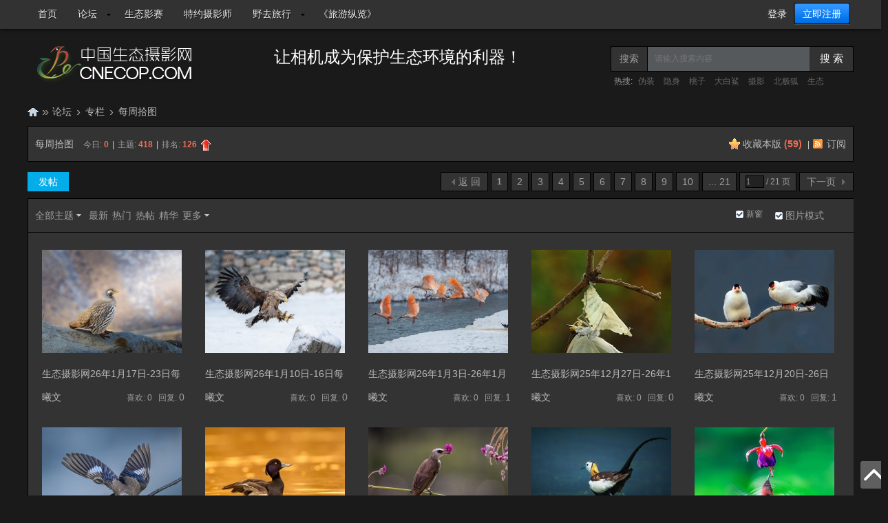

--- FILE ---
content_type: text/html; charset=gbk
request_url: http://www.cnecop.com/forum-231-1.html
body_size: 38102
content:
<!DOCTYPE html PUBLIC "-//W3C//DTD XHTML 1.0 Transitional//EN" "http://www.w3.org/TR/xhtml1/DTD/xhtml1-transitional.dtd">
<html xmlns="http://www.w3.org/1999/xhtml">
<head>
<meta http-equiv="Content-Type" content="text/html; charset=gbk" />
<meta name="renderer" content="webkit">
<meta http-equiv="X-UA-Compatible" content="IE=edge,chrome=1" />
<title>每周拾图 -  中国生态摄影网 -  Powered by Powered by Discuz!</title>

<meta name="keywords" content="每周拾图" />
<meta name="description" content="每周拾图 ,中国生态摄影网" />
<meta name="generator" content="Discuz! X3.4" />
<meta name="author" content="Discuz! Team and Comsenz UI Team" />
<meta name="copyright" content="2001-2013 Comsenz Inc." />
<meta name="MSSmartTagsPreventParsing" content="True" />
<meta http-equiv="MSThemeCompatible" content="Yes" />
<base href="http://www.cnecop.com/" /><link rel="stylesheet" type="text/css" href="data/cache/style_4_common.css?iGR" /><link rel="stylesheet" type="text/css" href="data/cache/style_4_forum_forumdisplay.css?iGR" /><script type="text/javascript">var STYLEID = '4', STATICURL = 'static/', IMGDIR = 'template/mg_photo_20171120/magong_cc/common', VERHASH = 'iGR', charset = 'gbk', discuz_uid = '0', cookiepre = 'fu0M_2132_', cookiedomain = '', cookiepath = '/', showusercard = '1', attackevasive = '0', disallowfloat = 'newthread', creditnotice = '1|买路财|,2|牛币|,3|金币|,4|贡币|,5|赞币|', defaultstyle = '', REPORTURL = 'aHR0cDovL3d3dy5jbmVjb3AuY29tL2ZvcnVtLTIzMS0xLmh0bWw=', SITEURL = 'http://www.cnecop.com/', JSPATH = 'data/cache/', CSSPATH = 'data/cache/style_', DYNAMICURL = '';</script>
<script src="data/cache/common.js?iGR" type="text/javascript"></script>
<link rel="stylesheet" type="text/css" href="template/mg_photo_20171120/magong_cc/css/style.css">
<script src="template/mg_photo_20171120/magong_cc/js/jquery-1.4.4.min.js" type="text/javascript"></script>
<script>jQuery.noConflict();</script>
<script src="template/mg_photo_20171120/magong_cc/js/common.js" type="text/javascript"></script>
<script src="template/mg_photo_20171120/magong_cc/js/load.js" type="text/javascript"></script>
<script type="text/javascript">
jQuery(function(jQuery){
jQuery("img").not(jQuery('.immediate-img')).lazyload({effect:"fadeIn"});
});
</script>
<!--[if lt IE 9]><link rel="stylesheet" type="text/css" href="template/mg_photo_20171120/magong_cc/css/compatible.css"><![endif]-->
<!--[if lt IE 9]><link rel="stylesheet" type="text/css" href="template/mg_photo_20171120/magong_cc/css/hack.css"><![endif]-->
<link rel="stylesheet" type="text/css" href="template/mg_photo_20171120/magong_cc/css/font-awesome.min.css"><meta name="application-name" content="中国生态摄影网" />
<meta name="msapplication-tooltip" content="中国生态摄影网" />
<meta name="msapplication-task" content="name=首页;action-uri=http://www.cnecop.com/portal.php;icon-uri=http://www.cnecop.com/template/mg_photo_20171120/magong_cc/common/portal.ico" /><meta name="msapplication-task" content="name=论坛;action-uri=http://www.cnecop.com/forum.php;icon-uri=http://www.cnecop.com/template/mg_photo_20171120/magong_cc/common/bbs.ico" />
<meta name="msapplication-task" content="name=;action-uri=http://www.cnecop.com/home.php;icon-uri=http://www.cnecop.com/template/mg_photo_20171120/magong_cc/common/home.ico" /><link rel="alternate" type="application/rss+xml" title="中国生态摄影网 - 每周拾图" href="http://www.cnecop.com/forum.php?mod=rss&fid=231&amp;auth=0" />
<script src="data/cache/forum.js?iGR" type="text/javascript"></script>
<link href="template/mg_photo_20171120/common/magong.css" rel="stylesheet" type="text/css" />
</head>

<body id="nv_forum" class="pg_forumdisplay" onkeydown="if(event.keyCode==27) return false;">
<div id="append_parent"></div><div id="ajaxwaitid"></div>
<div id="lightbox"> </div>

<div id="header">

<div class="c_ontainer"><a href="http://www.cnecop.com/" title="中国生态摄影网"><div ></div></a><div class="aandq">
<div class="s_tri no_tri" id="mn_portal" ><a href="http://www.cnecop.com/portal.php" hidefocus="true" title="Portal"  >首页<span>Portal</span></div></a>
</div>
<div class="discover a">
<div class="s_tri" id="mn_forum" onmouseover="navShow('forum')"><a href="http://www.cnecop.com/forum.php" hidefocus="true" title="BBS" target="_blank"  >论坛<span>BBS</span></div></a>
<div class="clear"></div>
<div class="llist">
<ul>
<li><a href="http://www.cnecop.com/forum-39-1.html" hidefocus="true" target="_blank" >鸟类</a></li><li><a href="http://www.cnecop.com/forum-42-1.html" hidefocus="true" >昆虫类</a></li><li><a href="http://www.cnecop.com/forum-44-1.html" hidefocus="true" >植物版</a></li><li><a href="http://www.cnecop.com/forum-45-1.html" hidefocus="true" >自然环境</a></li><li><a href="http://www.cnecop.com/forum-40-1.html" hidefocus="true" >两栖爬行</a></li><li><a href="http://www.cnecop.com/forum-38-1.html" hidefocus="true" >哺乳类</a></li><li><a href="http://www.cnecop.com/forum-231-1.html" hidefocus="true" >每周拾图</a></li><div class="clear"></div>
</ul>
</div>
</div>
<div class="aandq">
<div class="s_tri no_tri" id="mn_Ncf08" ><a href="http://www.cnecop.com/forum.php?gid=204" hidefocus="true"  >生态影赛</div></a>
</div>
<div class="aandq">
<div class="s_tri no_tri" id="mn_N4946" ><a href="plugin.php?id=iscwo_designer&order=3" hidefocus="true" target="_blank"  >特约摄影师</div></a>
</div>
<div class="discover">
<div class="s_tri" id="mn_N4372" onmouseover="navShow('N4372')"><a href="http://www.cnecop.com/forum.php?gid=226" hidefocus="true" target="_blank"  >野去旅行</div></a>
<div class="clear"></div>
<div class="llist">
<ul>
<li style="width:50.0%"><a href="http://www.cnecop.com/forum-228-1.html" hidefocus="true"  style="font-weight: bold;">野去旅行团</a></li><li style="width:50.0%"><a href="http://www.cnecop.com/forum-227-1.html" hidefocus="true"  style="font-weight: bold;">野去全精华</a></li><div class="clear"></div>
</ul>
</div>
</div>
<div class="aandq">
<div class="s_tri no_tri" id="mn_N3923" ><a href="http://www.cnecop.com/thread-178870-1-1.html" hidefocus="true" target="_blank"  >《旅游纵览》</div></a>
</div>
<div class="r_box">

<div class="login_register register_free">
<div class="register_one">
<a href="member.php?mod=register">立即注册</a>
</div>
<a href="member.php?mod=logging&amp;action=login" onClick="showWindow('login', this.href)" class="y">登录</a>
</div>
</div>
</div>
</div>
<div class="mgheader_min">
<div class="mgheader_w1200">
<div class="mgheader_logo mgl">
<img src="template/mg_photo_20171120/magong_cc/images/mglogo.png" alt="中国生态摄影网">

</div>
<div class="mgheader_title mgl">
<p class="big">让相机成为保护生态环境的利器！</p>
<p></p>
</div>
<div class="mgheader_search mgr">
<div class="search right"><div id="scbar" class="scbar_narrow cl">
<form id="scbar_form" method="post" autocomplete="off" onsubmit="searchFocus($('scbar_txt'))" action="search.php?searchsubmit=yes" target="_blank">
<input type="hidden" name="mod" id="scbar_mod" value="search" />
<input type="hidden" name="formhash" value="68b68060" />
<input type="hidden" name="srchtype" value="title" />
<input type="hidden" name="srhfid" value="231" />
<input type="hidden" name="srhlocality" value="forum::forumdisplay" />
<div class="dean_scbar">
            	<div class="dean_scbar_type_td"><a href="javascript:;" id="scbar_type" class="xg1" onclick="showMenu(this.id)" hidefocus="true">搜索</a></div>
<div class="dean_scbartxt">
<input type="text" name="srchtxt" id="scbar_txt" value="请输入搜索内容" autocomplete="off" x-webkit-speech speech />
</div>
<div class="dean_scbar_btn"><button type="submit" name="searchsubmit" id="scbar_btn" sc="1" class="pn pnc" value="true">搜&nbsp;索</button></div>
                <div class="clear"></div>
        </div>        
</form>
</div>
<div class="scbar_hot_td">
                    <span>热搜: </span>
                                                                                                                                                                                                                                                                                                                                                                                                                                                                                                                                                                                                                                    
                        
                            <a href="search.php?mod=forum&amp;srchtxt=%CE%B1%D7%B0&amp;formhash=68b68060&amp;searchsubmit=true&amp;source=hotsearch" target="_blank" class="xi2" sc="1">伪装</a>
                        
                    
                        
                            <a href="search.php?mod=forum&amp;srchtxt=%D2%FE%C9%ED&amp;formhash=68b68060&amp;searchsubmit=true&amp;source=hotsearch" target="_blank" class="xi2" sc="1">隐身</a>
                        
                    
                        
                            <a href="search.php?mod=forum&amp;srchtxt=%CC%D2%D7%D3&amp;formhash=68b68060&amp;searchsubmit=true&amp;source=hotsearch" target="_blank" class="xi2" sc="1">桃子</a>
                        
                    
                        
                            <a href="search.php?mod=forum&amp;srchtxt=%B4%F3%B0%D7%F6%E8&amp;formhash=68b68060&amp;searchsubmit=true&amp;source=hotsearch" target="_blank" class="xi2" sc="1">大白鲨</a>
                        
                    
                        
                            <a href="search.php?mod=forum&amp;srchtxt=%C9%E3%D3%B0&amp;formhash=68b68060&amp;searchsubmit=true&amp;source=hotsearch" target="_blank" class="xi2" sc="1">摄影</a>
                        
                    
                        
                            <a href="search.php?mod=forum&amp;srchtxt=%B1%B1%BC%AB%BA%FC&amp;formhash=68b68060&amp;searchsubmit=true&amp;source=hotsearch" target="_blank" class="xi2" sc="1">北极狐</a>
                        
                    
                        
                            <a href="search.php?mod=forum&amp;srchtxt=%C9%FA%CC%AC&amp;formhash=68b68060&amp;searchsubmit=true&amp;source=hotsearch" target="_blank" class="xi2" sc="1">生态</a>
                        
                            </div>
<ul id="scbar_type_menu" class="p_pop" style="display: none;"><li><a href="javascript:;" rel="curforum" fid="231" >本版</a></li><li><a href="javascript:;" rel="user">用户</a></li></ul>
<script type="text/javascript">
initSearchmenu('scbar', '');
</script>
</div>
</div>
</div>
</div>
<div id="kind_page" class="c_ontainer paddingtopmax"><style id="diy_style" type="text/css"></style>
<!--[diy=diynavtop]--><div id="diynavtop" class="area"></div><!--[/diy]-->
<div id="pt" class="bm cl">
<div class="z">
<a href="./" class="nvhm" title="首页">中国生态摄影网</a><em>&raquo;</em><a href="http://www.cnecop.com/forum.php">论坛</a> <em>&rsaquo;</em> <a href="http://www.cnecop.com/forum.php?gid=105">专栏</a><em>&rsaquo;</em> <a href="http://www.cnecop.com/forum-231-1.html">每周拾图</a></div>
</div><div class="wp">
<!--[diy=diy1]--><div id="diy1" class="area"></div><!--[/diy]-->
</div>
<div class="boardnav">
<div id="ct" class="wp cl">

<div class="mn">
<div class="bm bml pbn">
<div class="bm_h cl">
<span class="y">
<a href="http://www.cnecop.com/home.php?mod=spacecp&amp;ac=favorite&amp;type=forum&amp;id=231&amp;handlekey=favoriteforum&amp;formhash=68b68060" id="a_favorite" class="fa_fav" onclick="showWindow(this.id, this.href, 'get', 0);">收藏本版 <strong class="xi1" id="number_favorite" >(<span id="number_favorite_num">59</span>)</strong></a>
<span class="pipe">|</span><a href="http://www.cnecop.com/forum.php?mod=rss&amp;fid=231&amp;auth=0" class="fa_rss" target="_blank" title="RSS">订阅</a>
</span>
<h1 class="xs2">
<a href="http://www.cnecop.com/forum-231-1.html">每周拾图</a>
<span class="xs1 xw0 i">今日: <strong class="xi1">0</strong><span class="pipe">|</span>主题: <strong class="xi1">418</strong><span class="pipe">|</span>排名: <strong class="xi1" title="上次排名:126">126</strong><b class="ico_increase">&nbsp;</b></span></h1>
</div>
</div>



<div class="drag">
<!--[diy=diy4]--><div id="diy4" class="area"></div><!--[/diy]-->
</div>




<div id="pgt" class="bm bw0 pgs cl">
<span id="fd_page_top"><div class="pg"><strong>1</strong><a href="http://www.cnecop.com/forum-231-2.html">2</a><a href="http://www.cnecop.com/forum-231-3.html">3</a><a href="http://www.cnecop.com/forum-231-4.html">4</a><a href="http://www.cnecop.com/forum-231-5.html">5</a><a href="http://www.cnecop.com/forum-231-6.html">6</a><a href="http://www.cnecop.com/forum-231-7.html">7</a><a href="http://www.cnecop.com/forum-231-8.html">8</a><a href="http://www.cnecop.com/forum-231-9.html">9</a><a href="http://www.cnecop.com/forum-231-10.html">10</a><a href="http://www.cnecop.com/forum-231-21.html" class="last">... 21</a><label><input type="text" name="custompage" class="px" size="2" title="输入页码，按回车快速跳转" value="1" onkeydown="if(event.keyCode==13) {window.location='forum.php?mod=forumdisplay&fid=231&amp;page='+this.value;; doane(event);}" /><span title="共 21 页"> / 21 页</span></label><a href="http://www.cnecop.com/forum-231-2.html" class="nxt">下一页</a></div></span>
<span class="pgb y"  ><a href="http://www.cnecop.com/forum.php">返&nbsp;回</a></span>
<a href="javascript:;" id="newspecial" onmouseover="$('newspecial').id = 'newspecialtmp';this.id = 'newspecial';showMenu({'ctrlid':this.id})" onclick="location.href='forum.php?mod=post&action=newthread&fid=231';return false;" title="发新帖">
发帖
</a>
</div>
<div id="threadlist" class="tl bm bmw">
<div class="th">
<table cellspacing="0" cellpadding="0">
<tr>
<th colspan="2">
<div class="tf">
<span id="atarget" onclick="setatarget(-1)" class="y atarget_1" title="在新窗口中打开帖子">新窗</span>
<a id="filter_special" href="javascript:;" class="showmenu xi2" onclick="showMenu(this.id)">全部主题</a>&nbsp;						
<a href="http://www.cnecop.com/forum.php?mod=forumdisplay&amp;fid=231&amp;filter=lastpost&amp;orderby=lastpost" class="xi2">最新</a>&nbsp;
<a href="http://www.cnecop.com/forum.php?mod=forumdisplay&amp;fid=231&amp;filter=heat&amp;orderby=heats" class="xi2">热门</a>&nbsp;
<a href="http://www.cnecop.com/forum.php?mod=forumdisplay&amp;fid=231&amp;filter=hot" class="xi2">热帖</a>&nbsp;
<a href="http://www.cnecop.com/forum.php?mod=forumdisplay&amp;fid=231&amp;filter=digest&amp;digest=1" class="xi2">精华</a>&nbsp;
<a id="filter_dateline" href="javascript:;" class="showmenu xi2" onclick="showMenu(this.id)">更多</a>&nbsp;
<span id="clearstickthread" style="display: none;">
<span class="pipe">|</span>
<a href="javascript:;" onclick="clearStickThread()" class="xi2" title="显示置顶">显示置顶</a>
</span>
</div>
</th>
<td class="by" colspan="3">
<a href="http://www.cnecop.com/forum.php?mod=forumdisplay&amp;fid=231&amp;forumdefstyle=yes" class="chked" title="图片模式浏览帖子">图片模式</a>
</td>
</tr>
</table>
</div>
<div class="bm_c">
<div id="forumnew" style="display:none"></div>
<form method="post" autocomplete="off" name="moderate" id="moderate" action="forum.php?mod=topicadmin&amp;action=moderate&amp;fid=231&amp;infloat=yes&amp;nopost=yes">
<input type="hidden" name="formhash" value="68b68060" />
<input type="hidden" name="listextra" value="page%3D1" />
<table summary="forum_231" cellspacing="0" cellpadding="0" id="threadlisttableid">
<tbody id="separatorline" class="emptb"><tr><td class="icn"></td><th></th><td class="by"></td><td class="num"></td><td class="by"></td></tr></tbody>
</table><!-- end of table "forum_G[fid]" branch 2/3 -->
<ul id="waterfall" class="ml waterfall cl"><li style="width:227px">
<div class="c cl">
<a href="http://www.cnecop.com/thread-226611-1-1.html"  onclick="atarget(this)" title="生态摄影网26年1月17日-23日每周拾图" class="z">
<img src="data/attachment/forum/threadcover/58/59/226611.jpg" alt="生态摄影网26年1月17日-23日每周拾图" width="203" />
</a>
</div>
<h3 class="xw0">
<a href="http://www.cnecop.com/thread-226611-1-1.html" onclick="atarget(this)" title="生态摄影网26年1月17日-23日每周拾图">生态摄影网26年1月17日-23日每周拾图</a>
</h3>
<div class="auth cl">
<cite class="xg1 y">
喜欢: 0 &nbsp; 回复: <a href="http://www.cnecop.com/thread-226611-1-1.html" title="0 回复">0</a>
</cite>
<a href="http://www.cnecop.com/space-uid-4.html">曦文</a></div>
</li>
<li style="width:227px">
<div class="c cl">
<a href="http://www.cnecop.com/thread-226553-1-1.html"  onclick="atarget(this)" title="生态摄影网26年1月10日-16日每周拾图" class="z">
<img src="data/attachment/forum/threadcover/a7/44/226553.jpg" alt="生态摄影网26年1月10日-16日每周拾图" width="203" />
</a>
</div>
<h3 class="xw0">
<a href="http://www.cnecop.com/thread-226553-1-1.html" onclick="atarget(this)" title="生态摄影网26年1月10日-16日每周拾图">生态摄影网26年1月10日-16日每周拾图</a>
</h3>
<div class="auth cl">
<cite class="xg1 y">
喜欢: 0 &nbsp; 回复: <a href="http://www.cnecop.com/thread-226553-1-1.html" title="0 回复">0</a>
</cite>
<a href="http://www.cnecop.com/space-uid-4.html">曦文</a></div>
</li>
<li style="width:227px">
<div class="c cl">
<a href="http://www.cnecop.com/thread-226505-1-1.html"  onclick="atarget(this)" title="生态摄影网26年1月3日-26年1月9日每周拾图" class="z">
<img src="data/attachment/forum/threadcover/99/23/226505.jpg" alt="生态摄影网26年1月3日-26年1月9日每周拾图" width="203" />
</a>
</div>
<h3 class="xw0">
<a href="http://www.cnecop.com/thread-226505-1-1.html" onclick="atarget(this)" title="生态摄影网26年1月3日-26年1月9日每周拾图">生态摄影网26年1月3日-26年1月9日每周拾图</a>
</h3>
<div class="auth cl">
<cite class="xg1 y">
喜欢: 0 &nbsp; 回复: <a href="http://www.cnecop.com/thread-226505-1-1.html" title="1 回复">1</a>
</cite>
<a href="http://www.cnecop.com/space-uid-4.html">曦文</a></div>
</li>
<li style="width:227px">
<div class="c cl">
<a href="http://www.cnecop.com/thread-226447-1-1.html"  onclick="atarget(this)" title="生态摄影网25年12月27日-26年1月2日每周拾图" class="z">
<img src="data/attachment/forum/threadcover/ed/ab/226447.jpg" alt="生态摄影网25年12月27日-26年1月2日每周拾图" width="203" />
</a>
</div>
<h3 class="xw0">
<a href="http://www.cnecop.com/thread-226447-1-1.html" onclick="atarget(this)" title="生态摄影网25年12月27日-26年1月2日每周拾图">生态摄影网25年12月27日-26年1月2日每周拾图</a>
</h3>
<div class="auth cl">
<cite class="xg1 y">
喜欢: 0 &nbsp; 回复: <a href="http://www.cnecop.com/thread-226447-1-1.html" title="0 回复">0</a>
</cite>
<a href="http://www.cnecop.com/space-uid-4.html">曦文</a></div>
</li>
<li style="width:227px">
<div class="c cl">
<a href="http://www.cnecop.com/thread-226399-1-1.html"  onclick="atarget(this)" title="生态摄影网25年12月20日-26日每周拾图" class="z">
<img src="data/attachment/forum/threadcover/bb/5c/226399.jpg" alt="生态摄影网25年12月20日-26日每周拾图" width="203" />
</a>
</div>
<h3 class="xw0">
<a href="http://www.cnecop.com/thread-226399-1-1.html" onclick="atarget(this)" title="生态摄影网25年12月20日-26日每周拾图">生态摄影网25年12月20日-26日每周拾图</a>
</h3>
<div class="auth cl">
<cite class="xg1 y">
喜欢: 0 &nbsp; 回复: <a href="http://www.cnecop.com/thread-226399-1-1.html" title="1 回复">1</a>
</cite>
<a href="http://www.cnecop.com/space-uid-4.html">曦文</a></div>
</li>
<li style="width:227px">
<div class="c cl">
<a href="http://www.cnecop.com/thread-226357-1-1.html"  onclick="atarget(this)" title="生态摄影网25年12月13日-19日每周拾图" class="z">
<img src="data/attachment/forum/threadcover/61/99/226357.jpg" alt="生态摄影网25年12月13日-19日每周拾图" width="203" />
</a>
</div>
<h3 class="xw0">
<a href="http://www.cnecop.com/thread-226357-1-1.html" onclick="atarget(this)" title="生态摄影网25年12月13日-19日每周拾图">生态摄影网25年12月13日-19日每周拾图</a>
</h3>
<div class="auth cl">
<cite class="xg1 y">
喜欢: 0 &nbsp; 回复: <a href="http://www.cnecop.com/thread-226357-1-1.html" title="2 回复">2</a>
</cite>
<a href="http://www.cnecop.com/space-uid-4.html">曦文</a></div>
</li>
<li style="width:227px">
<div class="c cl">
<a href="http://www.cnecop.com/thread-226329-1-1.html"  onclick="atarget(this)" title="生态摄影网25年12月6日-12日每周拾图" class="z">
<img src="data/attachment/forum/threadcover/c6/7c/226329.jpg" alt="生态摄影网25年12月6日-12日每周拾图" width="203" />
</a>
</div>
<h3 class="xw0">
<a href="http://www.cnecop.com/thread-226329-1-1.html" onclick="atarget(this)" title="生态摄影网25年12月6日-12日每周拾图">生态摄影网25年12月6日-12日每周拾图</a>
</h3>
<div class="auth cl">
<cite class="xg1 y">
喜欢: 0 &nbsp; 回复: <a href="http://www.cnecop.com/thread-226329-1-1.html" title="2 回复">2</a>
</cite>
<a href="http://www.cnecop.com/space-uid-4.html">曦文</a></div>
</li>
<li style="width:227px">
<div class="c cl">
<a href="http://www.cnecop.com/thread-226296-1-1.html"  onclick="atarget(this)" title="生态摄影网25年11月29日-12月5日每周拾图" class="z">
<img src="data/attachment/forum/threadcover/0a/b3/226296.jpg" alt="生态摄影网25年11月29日-12月5日每周拾图" width="203" />
</a>
</div>
<h3 class="xw0">
<a href="http://www.cnecop.com/thread-226296-1-1.html" onclick="atarget(this)" title="生态摄影网25年11月29日-12月5日每周拾图">生态摄影网25年11月29日-12月5日每周拾图</a>
</h3>
<div class="auth cl">
<cite class="xg1 y">
喜欢: 0 &nbsp; 回复: <a href="http://www.cnecop.com/thread-226296-1-1.html" title="2 回复">2</a>
</cite>
<a href="http://www.cnecop.com/space-uid-4.html">曦文</a></div>
</li>
<li style="width:227px">
<div class="c cl">
<a href="http://www.cnecop.com/thread-226244-1-1.html"  onclick="atarget(this)" title="生态摄影网25年11月22日-28日每周拾图" class="z">
<img src="data/attachment/forum/threadcover/9a/03/226244.jpg" alt="生态摄影网25年11月22日-28日每周拾图" width="203" />
</a>
</div>
<h3 class="xw0">
<a href="http://www.cnecop.com/thread-226244-1-1.html" onclick="atarget(this)" title="生态摄影网25年11月22日-28日每周拾图">生态摄影网25年11月22日-28日每周拾图</a>
</h3>
<div class="auth cl">
<cite class="xg1 y">
喜欢: 0 &nbsp; 回复: <a href="http://www.cnecop.com/thread-226244-1-1.html" title="1 回复">1</a>
</cite>
<a href="http://www.cnecop.com/space-uid-4.html">曦文</a></div>
</li>
<li style="width:227px">
<div class="c cl">
<a href="http://www.cnecop.com/thread-226195-1-1.html"  onclick="atarget(this)" title="生态摄影网25年11月15日-21日每周拾图" class="z">
<img src="data/attachment/forum/threadcover/7e/61/226195.jpg" alt="生态摄影网25年11月15日-21日每周拾图" width="203" />
</a>
</div>
<h3 class="xw0">
<a href="http://www.cnecop.com/thread-226195-1-1.html" onclick="atarget(this)" title="生态摄影网25年11月15日-21日每周拾图">生态摄影网25年11月15日-21日每周拾图</a>
</h3>
<div class="auth cl">
<cite class="xg1 y">
喜欢: 0 &nbsp; 回复: <a href="http://www.cnecop.com/thread-226195-1-1.html" title="2 回复">2</a>
</cite>
<a href="http://www.cnecop.com/space-uid-4.html">曦文</a></div>
</li>
<li style="width:227px">
<div class="c cl">
<a href="http://www.cnecop.com/thread-226139-1-1.html"  onclick="atarget(this)" title="生态摄影网25年11月8日-14日每周拾图" class="z">
<img src="data/attachment/forum/threadcover/9d/fa/226139.jpg" alt="生态摄影网25年11月8日-14日每周拾图" width="203" />
</a>
</div>
<h3 class="xw0">
<a href="http://www.cnecop.com/thread-226139-1-1.html" onclick="atarget(this)" title="生态摄影网25年11月8日-14日每周拾图">生态摄影网25年11月8日-14日每周拾图</a>
</h3>
<div class="auth cl">
<cite class="xg1 y">
喜欢: 0 &nbsp; 回复: <a href="http://www.cnecop.com/thread-226139-1-1.html" title="1 回复">1</a>
</cite>
<a href="http://www.cnecop.com/space-uid-4.html">曦文</a></div>
</li>
<li style="width:227px">
<div class="c cl">
<a href="http://www.cnecop.com/thread-226090-1-1.html"  onclick="atarget(this)" title="生态摄影网25年11月1日-7日每周拾图" class="z">
<img src="data/attachment/forum/threadcover/ca/f6/226090.jpg" alt="生态摄影网25年11月1日-7日每周拾图" width="203" />
</a>
</div>
<h3 class="xw0">
<a href="http://www.cnecop.com/thread-226090-1-1.html" onclick="atarget(this)" title="生态摄影网25年11月1日-7日每周拾图">生态摄影网25年11月1日-7日每周拾图</a>
</h3>
<div class="auth cl">
<cite class="xg1 y">
喜欢: 0 &nbsp; 回复: <a href="http://www.cnecop.com/thread-226090-1-1.html" title="1 回复">1</a>
</cite>
<a href="http://www.cnecop.com/space-uid-4.html">曦文</a></div>
</li>
<li style="width:227px">
<div class="c cl">
<a href="http://www.cnecop.com/thread-226028-1-1.html"  onclick="atarget(this)" title="生态摄影网25年10月25日-10月31日每周拾图" class="z">
<img src="data/attachment/forum/threadcover/fb/92/226028.jpg" alt="生态摄影网25年10月25日-10月31日每周拾图" width="203" />
</a>
</div>
<h3 class="xw0">
<a href="http://www.cnecop.com/thread-226028-1-1.html" onclick="atarget(this)" title="生态摄影网25年10月25日-10月31日每周拾图">生态摄影网25年10月25日-10月31日每周拾图</a>
</h3>
<div class="auth cl">
<cite class="xg1 y">
喜欢: 0 &nbsp; 回复: <a href="http://www.cnecop.com/thread-226028-1-1.html" title="2 回复">2</a>
</cite>
<a href="http://www.cnecop.com/space-uid-4.html">曦文</a></div>
</li>
<li style="width:227px">
<div class="c cl">
<a href="http://www.cnecop.com/thread-225963-1-1.html"  onclick="atarget(this)" title="生态摄影网25年10月18日-10月24日每周拾图" class="z">
<img src="data/attachment/forum/threadcover/cb/91/225963.jpg" alt="生态摄影网25年10月18日-10月24日每周拾图" width="203" />
</a>
</div>
<h3 class="xw0">
<a href="http://www.cnecop.com/thread-225963-1-1.html" onclick="atarget(this)" title="生态摄影网25年10月18日-10月24日每周拾图">生态摄影网25年10月18日-10月24日每周拾图</a>
</h3>
<div class="auth cl">
<cite class="xg1 y">
喜欢: 0 &nbsp; 回复: <a href="http://www.cnecop.com/thread-225963-1-1.html" title="0 回复">0</a>
</cite>
<a href="http://www.cnecop.com/space-uid-4.html">曦文</a></div>
</li>
<li style="width:227px">
<div class="c cl">
<a href="http://www.cnecop.com/thread-225916-1-1.html"  onclick="atarget(this)" title="生态摄影网25年10月11日-17日每周拾图" class="z">
<img src="data/attachment/forum/threadcover/79/3c/225916.jpg" alt="生态摄影网25年10月11日-17日每周拾图" width="203" />
</a>
</div>
<h3 class="xw0">
<a href="http://www.cnecop.com/thread-225916-1-1.html" onclick="atarget(this)" title="生态摄影网25年10月11日-17日每周拾图">生态摄影网25年10月11日-17日每周拾图</a>
</h3>
<div class="auth cl">
<cite class="xg1 y">
喜欢: 0 &nbsp; 回复: <a href="http://www.cnecop.com/thread-225916-1-1.html" title="1 回复">1</a>
</cite>
<a href="http://www.cnecop.com/space-uid-4.html">曦文</a></div>
</li>
<li style="width:227px">
<div class="c cl">
<a href="http://www.cnecop.com/thread-225866-1-1.html"  onclick="atarget(this)" title="生态摄影网25年10月4日-10月10日每周拾图" class="z">
<img src="data/attachment/forum/threadcover/4b/af/225866.jpg" alt="生态摄影网25年10月4日-10月10日每周拾图" width="203" />
</a>
</div>
<h3 class="xw0">
<a href="http://www.cnecop.com/thread-225866-1-1.html" onclick="atarget(this)" title="生态摄影网25年10月4日-10月10日每周拾图">生态摄影网25年10月4日-10月10日每周拾图</a>
</h3>
<div class="auth cl">
<cite class="xg1 y">
喜欢: 0 &nbsp; 回复: <a href="http://www.cnecop.com/thread-225866-1-1.html" title="2 回复">2</a>
</cite>
<a href="http://www.cnecop.com/space-uid-4.html">曦文</a></div>
</li>
<li style="width:227px">
<div class="c cl">
<a href="http://www.cnecop.com/thread-225802-1-1.html"  onclick="atarget(this)" title="生态摄影网25年9月27日-10月3日每周拾图" class="z">
<img src="data/attachment/forum/threadcover/aa/b4/225802.jpg" alt="生态摄影网25年9月27日-10月3日每周拾图" width="203" />
</a>
</div>
<h3 class="xw0">
<a href="http://www.cnecop.com/thread-225802-1-1.html" onclick="atarget(this)" title="生态摄影网25年9月27日-10月3日每周拾图">生态摄影网25年9月27日-10月3日每周拾图</a>
</h3>
<div class="auth cl">
<cite class="xg1 y">
喜欢: 0 &nbsp; 回复: <a href="http://www.cnecop.com/thread-225802-1-1.html" title="1 回复">1</a>
</cite>
<a href="http://www.cnecop.com/space-uid-4.html">曦文</a></div>
</li>
<li style="width:227px">
<div class="c cl">
<a href="http://www.cnecop.com/thread-225756-1-1.html"  onclick="atarget(this)" title="生态摄影网25年9月20日-9月26日每周拾图" class="z">
<img src="data/attachment/forum/threadcover/42/b6/225756.jpg" alt="生态摄影网25年9月20日-9月26日每周拾图" width="203" />
</a>
</div>
<h3 class="xw0">
<a href="http://www.cnecop.com/thread-225756-1-1.html" onclick="atarget(this)" title="生态摄影网25年9月20日-9月26日每周拾图">生态摄影网25年9月20日-9月26日每周拾图</a>
</h3>
<div class="auth cl">
<cite class="xg1 y">
喜欢: 0 &nbsp; 回复: <a href="http://www.cnecop.com/thread-225756-1-1.html" title="1 回复">1</a>
</cite>
<a href="http://www.cnecop.com/space-uid-4.html">曦文</a></div>
</li>
<li style="width:227px">
<div class="c cl">
<a href="http://www.cnecop.com/thread-225696-1-1.html"  onclick="atarget(this)" title="生态摄影网25年9月13日-9月19日每周拾图" class="z">
<img src="data/attachment/forum/threadcover/47/c1/225696.jpg" alt="生态摄影网25年9月13日-9月19日每周拾图" width="203" />
</a>
</div>
<h3 class="xw0">
<a href="http://www.cnecop.com/thread-225696-1-1.html" onclick="atarget(this)" title="生态摄影网25年9月13日-9月19日每周拾图">生态摄影网25年9月13日-9月19日每周拾图</a>
</h3>
<div class="auth cl">
<cite class="xg1 y">
喜欢: 0 &nbsp; 回复: <a href="http://www.cnecop.com/thread-225696-1-1.html" title="1 回复">1</a>
</cite>
<a href="http://www.cnecop.com/space-uid-4.html">曦文</a></div>
</li>
<li style="width:227px">
<div class="c cl">
<a href="http://www.cnecop.com/thread-225642-1-1.html"  onclick="atarget(this)" title="生态摄影网25年9月6日-9月12日每周拾图" class="z">
<img src="data/attachment/forum/threadcover/f0/44/225642.jpg" alt="生态摄影网25年9月6日-9月12日每周拾图" width="203" />
</a>
</div>
<h3 class="xw0">
<a href="http://www.cnecop.com/thread-225642-1-1.html" onclick="atarget(this)" title="生态摄影网25年9月6日-9月12日每周拾图">生态摄影网25年9月6日-9月12日每周拾图</a>
</h3>
<div class="auth cl">
<cite class="xg1 y">
喜欢: 0 &nbsp; 回复: <a href="http://www.cnecop.com/thread-225642-1-1.html" title="3 回复">3</a>
</cite>
<a href="http://www.cnecop.com/space-uid-4.html">曦文</a></div>
</li>
</ul>
<div id="tmppic" style="display: none;"></div>
<script src="data/cache/redef.js?iGR" type="text/javascript"></script>
<script type="text/javascript" reload="1">
var wf = {};

_attachEvent(window, "load", function () {
if($("waterfall")) {
wf = waterfall();
}

var page = 1 + 1,
maxpage = Math.min(1 + 10,21 + 1),
stopload = 0,
scrolltimer = null,
tmpelems = [],
tmpimgs = [],
markloaded = [],
imgsloaded = 0,
loadready = 0,
showready = 1,
nxtpgurl = 'forum.php?mod=forumdisplay&fid=231&filter=&orderby=dateline&page=',
wfloading = "<img src=\"template/mg_photo_20171120/magong_cc/common/loading.gif\" alt=\"\" width=\"16\" height=\"16\" class=\"vm\" /> 加载中...",
pgbtn = $("pgbtn").getElementsByTagName("a")[0];

function loadmore() {
var url = nxtpgurl + page + '&t=' + parseInt((+new Date()/1000)/(Math.random()*1000));
var x = new Ajax("HTML");
x.get(url, function (s) {
s = s.replace(/\n|\r/g, "");
if(s.indexOf("id=\"pgbtn\"") == -1) {
$("pgbtn").style.display = "none";
stopload++;
window.onscroll = null;
}

s = s.substring(s.indexOf("<ul id=\"waterfall\""), s.indexOf("<div id=\"tmppic\""));
s = s.replace("id=\"waterfall\"", "");
$("tmppic").innerHTML = s;
loadready = 1;
});
}

window.onscroll = function () {
if(scrolltimer == null) {
scrolltimer = setTimeout(function () {
try {
if(page < maxpage && stopload < 2 && showready && ((document.documentElement.scrollTop || document.body.scrollTop) + document.documentElement.clientHeight + 500) >= document.documentElement.scrollHeight) {
pgbtn.innerHTML = wfloading;
loadready = 0;
showready = 0;
loadmore();
tmpelems = $("tmppic").getElementsByTagName("li");
var waitingtimer = setInterval(function () {
stopload >= 2 && clearInterval(waitingtimer);
if(loadready && stopload < 2) {
if(!tmpelems.length) {
page++;
pgbtn.href = nxtpgurl + Math.min(page, 21);
pgbtn.innerHTML = "下一页 &raquo;";
showready = 1;
clearInterval(waitingtimer);
}
for(var i = 0, j = tmpelems.length; i < j; i++) {
if(tmpelems[i]) {
tmpimgs = tmpelems[i].getElementsByTagName("img");
imgsloaded = 0;
for(var m = 0, n = tmpimgs.length; m < n; m++) {
tmpimgs[m].onerror = function () {
this.style.display = "none";
};
markloaded[m] = tmpimgs[m].complete ? 1 : 0;
imgsloaded += markloaded[m];
}
if(imgsloaded == tmpimgs.length) {
$("waterfall").appendChild(tmpelems[i]);
wf = waterfall({
"index": wf.index,
"totalwidth": wf.totalwidth,
"totalheight": wf.totalheight,
"columnsheight": wf.columnsheight
});
}
}
}
}
}, 40);
}
} catch(e) {}
scrolltimer = null;
}, 320);
}
};

});

</script>
</form>
</div>
</div>

<div class="bm bw0 pgs cl">
<span id="fd_page_bottom"><div class="pg"><strong>1</strong><a href="http://www.cnecop.com/forum-231-2.html">2</a><a href="http://www.cnecop.com/forum-231-3.html">3</a><a href="http://www.cnecop.com/forum-231-4.html">4</a><a href="http://www.cnecop.com/forum-231-5.html">5</a><a href="http://www.cnecop.com/forum-231-6.html">6</a><a href="http://www.cnecop.com/forum-231-7.html">7</a><a href="http://www.cnecop.com/forum-231-8.html">8</a><a href="http://www.cnecop.com/forum-231-9.html">9</a><a href="http://www.cnecop.com/forum-231-10.html">10</a><a href="http://www.cnecop.com/forum-231-21.html" class="last">... 21</a><label><input type="text" name="custompage" class="px" size="2" title="输入页码，按回车快速跳转" value="1" onkeydown="if(event.keyCode==13) {window.location='forum.php?mod=forumdisplay&fid=231&amp;page='+this.value;; doane(event);}" /><span title="共 21 页"> / 21 页</span></label><a href="http://www.cnecop.com/forum-231-2.html" class="nxt">下一页</a></div></span>
<span  class="pgb y"><a href="http://www.cnecop.com/forum.php">返&nbsp;回</a></span>
<a href="javascript:;" id="newspecial" onmouseover="$('newspecial').id = 'newspecialtmp';this.id = 'newspecial';showMenu({'ctrlid':this.id})" onclick="location.href='forum.php?mod=post&action=newthread&fid=231';return false;" title="发新帖">发帖</a></div>
<!--[diy=diyfastposttop]--><div id="diyfastposttop" class="area"></div><!--[/diy]-->

<!--[diy=diyforumdisplaybottom]--><div id="diyforumdisplaybottom" class="area"></div><!--[/diy]-->
</div>

</div>
</div>
<script type="text/javascript">document.onkeyup = function(e){keyPageScroll(e, 0, 1, 'forum.php?mod=forumdisplay&fid=231&filter=&orderby=dateline&', 1);}</script>
<div class="wp mtn">
<!--[diy=diy3]--><div id="diy3" class="area"></div><!--[/diy]-->
</div>
<script>fixed_top_nv();</script>	</div>

<div class="mgtop" id="to_top"><img src="template/mg_photo_20171120/magong_cc/images/mgtop.png" alt="返回顶部"></div>
<script>
window.onload = function(){
  var oTop = document.getElementById("to_top");
  var screenh = document.documentElement.clientHeight || document.body.clientHeight;
  oTop.style.top = screenh - oTop.offsetHeight + "px";
  window.onscroll = function(){
    var scrolltop = document.documentElement.scrollTop || document.body.scrollTop;
    oTop.style.top = screenh - oTop.offsetHeight + scrolltop +"px";
  }
  oTop.onclick = function(){
    document.documentElement.scrollTop = document.body.scrollTop =0;
  }
}  

</script>



<div id="ft" class="wp cl">
<div id="flk" class="y"></div>
</div>

<div class="footerwrap black">
<div id="footer" class="black">
<div class="hr_line4 black"></div>
<ul>
<li class="first"><a href="http://www.cnecop.com" target="_blank">中国生态摄影网</a></li><li><a href="http://www.cnecop.com/forum.php?mobile=yes" >手机版</a></li>
<li><a href="http://www.cnecop.com/forum.php?mod=misc&action=showdarkroom" >小黑屋</a></li>
<li><a href="http://wpa.qq.com/msgrd?v=3&uin=2644705521&site=qq&menu=yes" target="_blank" >联系管理</a></li>
<li><a href="http://www.miitbeian.gov.cn/" target="_blank">冀ICP备12021779号</a></li></ul>
<!-- JiaThis Button BEGIN -->
<script type="text/javascript" src="http://v3.jiathis.com/code/jiathis_r.js?type=left&amp;move=0&amp;btn=l2.gif" charset="utf-8"></script>
<!-- JiaThis Button END --><span class="right">Powered by <a href="http://www.discuz.net" target="_blank">Discuz!</a> <em>X3.4</em>&nbsp;&copy; 2001-2013 &nbsp;<a href="http://www.comsenz.com" target="_blank">Comsenz Inc.</a>&nbsp;<a href="http://wpa.qq.com/msgrd?v=3&amp;uin=2644705521&amp;site=qq&amp;menu=yes" target="_blank" title="QQ客服">QQ客服</a></span>
<div class="clear"></div>
</div></div>

<script src="home.php?mod=misc&ac=sendmail&rand=1769896405" type="text/javascript"></script>

<script type="text/javascript">

jQuery(".photo_thumb").mouseover(function(){
jQuery(this).find(".userdetails .right").stop(true).animate({opacity:1.0,bottom:"10px"},"fast");
}).mouseout(function(){
jQuery(this).find(".userdetails .right").stop(true).animate({opacity:0.0,bottom:"0px"},"fast");
});

jQuery("#style_change .origi").click(function(){
jQuery(".square_wrap").hide();
jQuery(".origi_wrap").fadeIn("slow");
});
jQuery("#style_change .square").click(function(){
jQuery(".origi_wrap").hide();
jQuery(".square_wrap").fadeIn("slow");
});
jQuery("#style_change .gear_wrap").mouseenter(function(){
jQuery(".change_option").stop(true).animate({height:"90px"},"normal","swing");
}).mouseleave(function(){
jQuery(".change_option").stop(true).animate({height:"0"},"fast","swing");
});

</script><div class="backtotop"></div>
<div class="clear"></div>
</body>
</html>

--- FILE ---
content_type: text/css
request_url: http://www.cnecop.com/template/mg_photo_20171120/magong_cc/css/style.css
body_size: 31519
content:
@charset "utf-8";
/* CSS Document */
*{-webkit-text-size-adjust: none;margin:0;padding:0;outline:none;font-family:"Microsoft Yahei","微软雅黑",Tahoma,Arial,Helvetica,STHeiti;}
body{font-family:"Microsoft Yahei","微软雅黑",Tahoma,Arial,Helvetica,STHeiti;background-color:#1a1a1a;}
body{}
ul ,li{list-style:none;}
img {border:none;display:inline-block;}
ignore_js_op img{max-width:1000px;}
a:hover {color:#55A6FC;}
textarea {outline:none;overflow:hidden;font:12px/1.125 Arial,Helvetica,sans-serif;}

#gogogo {display: block;width: 1200px;height: 40px;margin:20px auto;background-color:#dedede;border-radius: 3px;cursor: pointer;
color: #71767a;
text-align: center;
font-size: 14px;
font-weight: bold;
line-height: 38px;
    -webkit-transition: background-color 0.15s ease-in-out,color 0.15s ease-in-out;
    -moz-transition: background-color 0.15s ease-in-out,color 0.15s ease-in-out;
    -o-transition: background-color 0.15s ease-in-out,color 0.15s ease-in-out;
    transition: background-color 0.15s ease-in-out,color 0.15s ease-in-out;}
#gogogo:hover {background-color: #ccc;}

#style_change .gear_wrap .gear, .head_options a div,.flow_one .info,a {
    -webkit-transition: background-color 0.15s ease-in-out,color 0.15s ease-in-out,opacity 0.2s ease-in-out,bottom 0.15s ease-in-out;
    -moz-transition: background-color 0.15s ease-in-out,color 0.15s ease-in-out;
    -o-transition: background-color 0.15s ease-in-out,color 0.15s ease-in-out;
    transition: background-color 0.15s ease-in-out,color 0.15s ease-in-out,opacity 0.2s ease-in-out,bottom 0.15s ease-in-out;}

.hr_white {height:1px;width:100%;border-top:1px solid #dfdfdf;background-color:#fff;margin:0 0 5px 0;}
.hr_black {height:1px;width:100%;border-top:1px solid #090909;background-color:#282828;margin:5px 0 5px 0;}
.ho_black {width:1px;height:100%;border-right:1px solid #0c0c0c;background-color:#303030;}

.hr_line {height:1px;width:100%;border-top:1px solid #0c0c0c;background-color:#303030;margin:5px 0;}
.hr_line2 {height:1px;width:100%;border-top:1px solid #090909;background-color:#282828;margin:5px 0;}
.hr_line3 {height:1px;width:100%;border-top:1px solid #030303;background-color:#242424;margin:0 0 5px 0;}
.hr_line4 {height:1px;width:100%;border-top:1px solid #dfdfdf;background-color:#fff;margin:0 0 8px 0;}
.hr_line4.black {height:1px;width:100%;border-top:1px solid #030303;background-color:#242424;margin:0 0 5px 0;}

.left {float:left;}
.right {float:right;}
.clear {clear:both;overflow:hidden;}

a {text-decoration:none;color:#BBB;font-size:14px;}
.button {border: 1px solid #5F5F5F;border-radius: 3px 3px 3px 3px;box-shadow: 0 1px 3px rgba(0, 0, 0, 0.15);color: #e8e8e8;cursor: pointer;font-size: 12px;line-height:14px;padding:4px 6px;}
.button {-webkit-transition-duration:0.3s;-webkit-transition-timing:ease-out;-o-transition-duration:0.3s;-o-transition-timing:ease-out;-moz-transition-duration:0.3s;-moz-transition-timing:ease-out;-ms-transition-duration:0.3s;-ms-transition-timing:ease-out;transition-duration:0.3s;transition-timing:ease-out;-webkit-touch-callout:none;-webkit-user-select:none;-khtml-user-select:none;-moz-user-select:none;-ms-user-select:none;-o-user-select:none;user-select:none}
.button:hover {-webkit-transition-duration:0.3s;-webkit-transition-timing:ease-out;-o-transition-duration:0.3s;-o-transition-timing:ease-out;-moz-transition-duration:0.3s;-moz-transition-timing:ease-out;-ms-transition-duration:0.3s;-ms-transition-timing:ease-out;transition-duration:0.3s;transition-timing:ease-out}

.blue {background-color:#0085EE;}
.blue:hover {/*background:url(../images/buttonbg.png) repeat-x scroll 0 0 #0085EE;*/background-color:#0074CA;}

.c_ontainer {width:1200px;margin:0 auto;}

#vime {width:100%;height:100%;position:relative;z-index:1;}


#zoom {z-index:9999;}


#style_change .gear_wrap:hover .gear {
-webkit-transition-property: -webkit-transform;
-webkit-transition-duration: 1s;
-moz-transition-property: -moz-transform;
-moz-transition-duration: 1s;
-webkit-animation: rotate 1s ease ;
-moz-animation: rotate 4s linear infinite;
-o-animation: rotate 4s linear infinite;
animation: rotate 1s linear ;
}
@-webkit-keyframes rotate{from{-webkit-transform: rotate(0deg)}
to{-webkit-transform: rotate(-180deg)}
}
@-moz-keyframes rotate{from{-moz-transform: rotate(0deg)}
to{-moz-transform: rotate(359deg)}
}
@-o-keyframes rotate{from{-o-transform: rotate(0deg)}
to{-o-transform: rotate(359deg)}
}
@keyframes rotate{from{transform: rotate(0deg)}
to{transform: rotate(359deg)}
}

#style_change {position:fixed;top:8px;width:100%;display:none\9;}
#style_change .c_ontainer {position:relative;}
#style_change .gear_wrap {position:absolute;top:56px;left:-60px;z-index: 9999;}
#style_change .gear_wrap .gear {position:absolute;top:0;left:0;margin:0;padding:0;background:url(../images/gear.png) no-repeat;width:39px;height:38px;opacity:0.01;}
#style_change .gear_wrap:hover .gear {opacity:0.1;}
#style_change .gear_wrap .change_option {overflow:hidden;width:40px;height:0;position:relative;}
#style_change .gear_wrap li {width:40px;height:40px;margin:5px 0;background-color:#222;border-radius:3px;line-height:40px;text-align:center;font-size:20px;font-weight:bold;color:#8e8e8e;cursor:pointer;}
#style_change .gear_wrap li.square a {display: block;}
#style_change .gear_wrap ul {position:absolute;bottom:0;}
#style_change .pic .gear_wrap .change_option li {margin: 0;border-radius: 0;font-size: 16px;}


#header {height:42px;width:100%;background:url(../images/headerbg.png) repeat-x;position:fixed;top:0;left:0;box-shadow:0 0 5px #000;z-index:180;text-shadow:1px 1px 1px rgba(0,0,0,0.65);}
#header.header_new {height:50px;padding:5px 0;background:url(../images/header_bg.png) repeat-x center center;}
#header span {color:#BBB;}
#header .aandq span, #header .discover span {display: none;}
#header .c_ontainer {overflow:inherit !important; position: relative;}
#header .c_ontainer .r_box {position: absolute; right: 0px; background: url(../images/headerbg.png) }
#header .navbtn  {width:48px;height:48px;background:url(../images/navbtn.png) 0 0 no-repeat;cursor:pointer;}
#header .navbtn:hover {background:url(../images/navbtn_hover.png) 0 0 no-repeat;}
#header .logo {width:40px;height:42px;background-image:url(../images/logo.png);background-size:74px 31px;background-repeat:no-repeat;background-position:2px 6px;position:relative;background:url(../images/logo.png) no-repeat 2px 3px \9;}
#header .search {position: relative;}
#header .search input {outline:none;background:url(../images/sousuo.png) no-repeat right #171717;color:#ccc;border:medium none;font-size:12px;line-height:20px;width:227px;height:22px;padding:2px 10px;margin:8px 20px;border-radius:3px;}
#header .search .search_pn {border: none;background: transparent;position: absolute;right: 24px;top: 12px;text-indent: -9999px;width: 20px;cursor: pointer;}
#header .login_register {margin:7px 5px 0 5px;width:235px;height:30px;line-height:30px;padding:0;float:right;background-color:#1E1E1E;position:relative;cursor:pointer;border-radius:3px;}
#header .user_tips {height:30px;width:35px;background:url(../images/user_tips.png) no-repeat;position:absolute;right:0;top:32px;line-height:35px;color:#fff;font-size:12px;text-align:center;}
#header .login_register,#header .login_notice {text-shadow:none;}
#header .login_register button {height:24px;}
#header .login_register .user_opt {color:#fff;font-size:14px;height:30px;line-height:30px;width:130px;max-width:130px;overflow:hidden;white-space:nowrap;text-overflow:ellipsis;float:left;padding:0 5px;}
#header .login_register.register_free {background:none;line-height:32px;margin-top:4px;width:200px;}
#header .login_register.register_free a {color:#fff;padding:0 10px;}
#header .login_register.register_free .register_one {float:right;}
#header .login_register.register_free .register_one a {background:url(../images/register_btn.png) no-repeat;width:82px;height:32px;padding:0;text-align:center;display:inline-block;}
#header .login_register.register_free .register_one a:hover {background:url(../images/register_btn.png) no-repeat 0 -36px;}

#header .login_notice {margin:7px 0 0 0;float:right;position:relative;}
#header .login_notice .notice_count {height:28px;width:30px;margin:1px;background-color:#4D4D4D;background-image:url(../images/header_notice.png);background-size:24px 20px;background-repeat:no-repeat;background-position:4px 4px;border-radius:3px;background:url(../images/header_notice2.png) no-repeat \9;}
#header .login_notice .notice_count:hover {background-color:#5F5F5F;background-image:url(../images/header_notice.png);background:url(../images/header_notice2.png) no-repeat -35px 0 \9;}
#header .login_notice .notice_count.alert {background-image:none;color:#fff;text-align:center;line-height:28px;font-size:12px;}
#header .login_notice .notice_str {background:url(../images/header_notice_str.png) no-repeat -10px 0;position:absolute;top:-13px;left:77px;display:block;z-index:555;width:20px;height:20px;}
.n_otice .red_tips {background-color:#DC493C;position:absolute;top:-3px;right:-3px;width:10px;height:10px;border-radius:5px;}

.llist {display:none;}/**/

.open .llist {display:block;}
.open .llist ul {background-color:#1E1E1E;padding:2px 0px 5px 0px;position:absolute;top:41px;border-radius:0 0 5px 5px;box-shadow:0 3px 3px #000;}
.open .llist li span { display: none;}
.open .llist li.header_menu_p a{padding: 5px 0 5px 12px;}
.open .llist li a {padding:5px 0 8px 17px;line-height:18px;width:102px;display:block;font-size:12px;transition-duration: 0.2s;}
.open .llist li:hover {background-color:#333;transition-duration: 0.2s;}
.open .llist li a:hover {color:#fff;transition-duration: 0.2s;}
/*#header .llist_u {position:absolute;top:0;left:-30px;}/**/
.open .llist_u ul {left:0;top:30px;}
.open .llist_u li {position:relative;}
.open .llist_u li a {width:200px;padding:5px 0 5px 36px;line-height:22px}
.open .llist_u li i {float:right;padding:0 12px;}
.hot .u_avatar {height:29px;width:29px;padding:0;border-radius:2px 0 0 2px;}
.u_avatar img {border-radius:2px 0 0 2px;}

.open .llist_up ul {left:-15px;top:24px;}
.open .llist_up .header_upload_h {height:30px;width:87px;}
.open .llist_up ul {background:url(../images/header_upload_bg.png) no-repeat;box-shadow:none;padding:30px 0;}
.open .llist_up li a {line-height:30px;padding:0;text-align:center;width:86px;background-color:#252525;margin:0 6px;}
.open .llist_up li:hover {background:none;}
.open .llist_up li a:hover {background-color:#333;color:#fff;}

.n_otice .notice_list {display:none;}
.n_otice.open .notice_list {display:block;}
.open .notice_list {position:absolute;background-color:#1e1e1e;width:340px;max-height:340px;margin:21px 0 0 0;top:22px;left:-70px;padding:0;border-radius:5px;z-index:500;box-shadow:0 10px 20px rgba(0, 0, 0, 0.9);}
.open .notice_list .notice_nav {margin-bottom:2px;height:28px;padding:5px;background-color:#252525;border-radius:3px 3px 0 0;}
.open .notice_list .notice_nav span {display:inline-block;width:88px;border-radius:3px;margin:0 9px;font-size:14px;text-align:center;line-height:28px;}
.open .notice_list .notice_nav span.selected {background-color:#1a1a1a;color:#fff;}
.open .notice_list .notice_nav span:hover {cursor:pointer;background-color:#2a2a2a;}
.open .notice_list .notice_nav span.selected:hover {background-color:#1a1a1a;color:#fff;}
.open .notice_list li:hover {background:none;}

.open .notice_list .notice_one {height:50px;width:330px;padding:5px;}
.open .notice_list .notice_one:hover {background-color:#333;}
.open .notice_list .notice_one .avatar {margin:5px;}
.open .notice_list .notice_one .avatar a {width:40px;padding:0;}
.open .notice_list .notice_one .info {width:218px;font-size:12px;color:#8e8e8e;padding:5px;height:40px;}
.open .notice_list .notice_one .info a {color:#fff;font-size:14px;display:inline;padding:0;}
#scrollbar2 .info {width:268px;}
.open .notice_list .notice_one .target {margin:5px;}
.open .notice_list .notice_one .target a {width:40px;padding:0;}
.open .notice_list .see_all a {width:320px;height:30px;display:block;line-height:30px;padding:0;font-size:14px;text-align:center;background-color:#343434;border-radius:2px;margin:5px 10px 10px 10px;}
.open .notice_list .see_all a:hover {background-color:#444444;color:#fff;}

.scrollbar_wrap {display:none;}
.scrollbar_wrap.selected {display:block;}
.scrollbar_wrap {width:340px;}
.scrollbar_wrap .scrollbar {position:absolute;right:0;width:6px;z-index:550;opacity:0;filter:alpha(opacity=0);transition-duration: 0.2s;}
.n_otice.open .scrollbar_wrap:hover .scrollbar {opacity:1;filter:alpha(opacity=100);}
.scrollbar_wrap .track {height:100%;width:6px;position:relative;border-radius:3px;}
.scrollbar_wrap .track:hover {background-color:#252525;}
.scrollbar_wrap .thumb {position:absolute;height:20px;background-color:#454545;width:6px;overflow:hidden;cursor:pointer;top:0;left:0;border-radius:3px;}
.scrollbar_wrap .viewport {width:340px;height:200px;overflow:hidden;position:relative;z-index:500;}
.scrollbar_wrap .viewport h2 {margin:5px;color:#8e8e8e;text-align:center;font-weight:normal;width:330px;font-size:14px;}
.scrollbar_wrap .overview {position:absolute;left:0;top:0;margin:0;padding:0;}
#scrollbar1 .viewport .cc {width:50px;height:50px;background-image:url(../images/c3.png);background-repeat:no-repeat;background-size:50px 50px;margin:0 auto;margin-top:50px;margin-bottom:10px;background:url(../images/c33.png) no-repeat -20px -20px \9;}
#scrollbar2 .viewport .cc {width:50px;height:50px;background-image:url(../images/c2.png);background-repeat:no-repeat;background-size:50px 50px;margin:0 auto;margin-top:50px;margin-bottom:10px;background:url(../images/c22.png) no-repeat -20px -20px \9;}
#scrollbar3 .viewport .cc {width:50px;height:50px;background-image:url(../images/c1.png);background-repeat:no-repeat;background-size:50px 50px;margin:0 auto;margin-top:50px;margin-bottom:10px;background:url(../images/c11.png) no-repeat -20px -20px \9;}

#header .header_menu_1 a {background:url(../images/header_menu_icon.png) no-repeat 3px 1px;}
#header .header_menu_2 a {background:url(../images/header_menu_icon.png) no-repeat 3px -33px;}
#header .header_menu_3 a {background:url(../images/header_menu_icon.png) no-repeat 3px -67px;}
#header .header_menu_4 a {background:url(../images/header_menu_icon.png) no-repeat 3px -101px;}
#header .header_menu_5 a {background:url(../images/header_menu_icon.png) no-repeat 3px -135px;}
#header .header_menu_6 a {background:url(../images/header_menu_icon.png) no-repeat 3px -170px;}
#header .header_menu_7 a {background:url(../images/header_menu_icon.png) no-repeat 3px -203px;}

#header .discover {margin-right:0px;}
#header .discover .s_tri {padding-right:10px;}
#header .discover,.aandq {float:left;position:relative;}
#header .hot {float:right;position:relative;}
#header .n_otice {float:right;position:relative;}
#header .hot .header_upload {width:63px;height:28px;line-height:28px;margin:1px;text-align:center;color:#fff;font-size:14px;border-radius:0 2px 2px 0;background:url(../images/header_upload.png) no-repeat \9;
background: -webkit-gradient(linear, 0 0, 0 100%, from(rgba(35,197,254,1)), to(rgba(3,160,217,1)));
background: -webkit-linear-gradient(rgba(35,197,254,1) 0%, rgba(3,160,217,1) 100%);
background: -moz-linear-gradient(rgba(35,197,254,1) 0%, rgba(3,160,217,1) 100%);
background: -o-linear-gradient(rgba(35,197,254,1) 0%, rgba(3,160,217,1) 100%);
background: linear-gradient(rgba(35,197,254,1) 0%, rgba(3,160,217,1) 100%);}
#header .hot .header_upload:hover {background:url(../images/header_upload.png) no-repeat 0 -29px \9;
background: -webkit-linear-gradient(rgba(79,209,254,1) 0%, rgba(3,160,217,1) 100%);
background: -moz-linear-gradient(rgba(79,209,254,1) 0%, rgba(3,160,217,1) 100%);}
.hot.open .header_upload {background:url(../images/header_upload.png) no-repeat 0 -29px \9;
background: -webkit-linear-gradient(rgba(79,209,254,1) 0%, rgba(3,160,217,1) 100%) !important;
background: -moz-linear-gradient(rgba(79,209,254,1) 0%, rgba(3,160,217,1) 100%) !important;}
#header .hot .header_upload a{color:#fff;}
#header .s_tri {color:#fff;background:url("../images/s_tri.png") no-repeat right;cursor:pointer;text-align:center;}
#header .discover.open, .aandq:hover, #header .discover.open, .aandq.a {background-color:#1E1E1E;}
#header .no_tri {background:none;}

#header .hot .s_tri {background:url(../images/header_up.png) no-repeat;padding:0;margin:12px 30px 9px 5px;height:27px;width:65px;text-align:center;}
#header .hot .s_tri:hover {background:url(../images/header_up.png) no-repeat 0 -27px;}
#header .s_tri a {color:#eee;font-size: 14px;height: 25px;line-height: 24px;padding: 8px 15px 9px 15px;display: block;}
#header .s_tri:hover a {color:#bbb;}
/*#header li a {padding:0 8px;}/**/

#header .login_option {margin:0px 20px;position:fixed;right:20px;width:140px;padding:5px 0;overflow:hidden;text-overflow:ellipsis;white-space:nowrap;border-radius:0 0 5px 5px;}
#header .login_option:hover {background-color:#000;box-shadow:0 0 2px #000;}
#header .login_option .lo_op0 {height:35px;cursor:pointer;}
#header .login_option .lo_op0 a {float:left;height:30px;line-height:30px;font-size:16px;}
#header .login_option .lo_op0 img {margin:6px;}
#header .login_option .lo_op0 span {line-height:35px;font-size:16px;color:#999;}
#header .login_option .lo_op {background-color:#000;height:35px;padding-left:30px;display:none;}
#header .login_option .lo_op:hover {background-color:#333;}
#header .login_option .lo_op a {float:left;height:35px;line-height:35px;font-size:14px;color:#eee;}

#header .lo_op1 {background:url("../images/login_nav_icon.png") no-repeat 5px 10px;}
#header .lo_op2 {background:url("../images/login_nav_icon.png") no-repeat 5px -15px;}
#header .lo_op3 {background:url("../images/login_nav_icon.png") no-repeat 5px -43px;}
#header .lo_op4 {background:url("../images/login_nav_icon.png") no-repeat 5px -72px;}
#header .lo_op5 {background:url("../images/login_nav_icon.png") no-repeat 5px -102px;}
#header .lo_op6 {background:url("../images/login_nav_icon.png") no-repeat 5px -138px;}

.nottobe .header_attention {background-color:#7D8387;}
.header_attention {background-color: #02ADEA;border-radius: 2px;box-shadow: 0 1px 1px rgba(255, 255, 255, 0.2) inset;color: #FFFFFF;display: block;line-height: 20px;padding: 2px 10px !important;text-align: center;display:block !important;}

#header .header_line {background:url(../images/header_line.png) repeat-x;height:2px;width:208px;position:absolute;bottom:0;}

.message_alert {height:18px;line-height:18px;width:30px;position:absolute;right:-40px;top:8px;background:url("../images/message_alert.png") no-repeat;font-size:12px;text-align:center;color:#fff;padding:6px 0 6px 5px;}
.message_alert.in_message {right:5px;bottom:5px;top:inherit;bottom:8px;}

.pre {float:left;margin:0 5px 0 0;background:url("../images/carousel-arrow-left.png") no-repeat #666;}
.next {float:right;background:url("../images/carousel-arrow-right.png") no-repeat #666;}
.preNext {height:70px;width:25px;opacity:0.2;filter:alpha(opacity=20);background-position:center center;}
.preNext:hover {opacity:0.6;filter:alpha(opacity=60);}


#light_pic {position:fixed;top:0;left:0;height:100%;width:100%;background-color:#050505;z-index:2000;opacity:0.8;filter:alpha(opacity=80);}
.yindao_container {position:fixed;width:100%;height:500px;z-index:2001;}
.yindao {background:url("../images/yindao.png") no-repeat;height:420px;width:1064px;position:relative;margin:120px auto;}
.yindao .yindao_btn {background:url("../images/yindao_submit.png") no-repeat;height:41px;width:166px;position:absolute;bottom:60px;left:470px;cursor:pointer;}

#wrapper {min-height:800px;width:100%;background-color:#f4f4f4;}
#wrapper .c_ontainer {z-index:1000;}
#wrapper .list {width:100%;height:80px;background-color:#1f1f1f;text-align:center;z-index:2;}
#wrapper .list ul {margin:0 auto;width:1200px;padding:24px 0;}
#wrapper .list li {float:left;width:60px;color:#eee;}

.footerwrap {width:100%;}
.footerwrap.black {background-color:#1a1a1a;padding-top: 30px;}

#footer {min-height:32px;width: 1200px;margin:0 auto;padding-bottom:18px;z-index:100;position:relative;}
#footer ul {display:inline-block;overflow:hidden;}
#footer li {float:left;margin:5px 0 0px 0;padding:0px 32px 0 0;}
#footer li a {color:#444;font-size:12px;}
#footer li a:hover {color:#55A6FC;}
#footer span {line-height:36px;font-size:12px;color:#9F9F9F;}


#footer.black {border:none;background:none;}
#footer.black .right a {font-size: 12px;}
#footer.black li {}
#footer.black li a {color:#eee;}
#footer.black li a:hover {color:#55A6FC;}

#footer .co_link a {color:#9F9F9F !important;}

.col {margin:18px 10px 20px;}
.col ul {text-align:center;font-size:12px;}
.col ul span {display:inline-block;}
.col li {display:inline-block;}
.col ul li .disabled {border:1px solid #E0E0E0;border-radius:3px;color:#333;font-weight:normal;margin:0 1px;opacity:0.5;padding:4px 8px;}
.col ul li em {background:#E6E6E6;display:inline-block;border: 1px solid #BBB;border-radius:3px;color:#333;font-style:normal;font-weight:normal;margin: 0 3px;padding: 4px 8px;font-size:14px;}
.col ul li em b {display:inline-block;line-height:22px;height:22px;}
.col a { border:1px solid #E0E0E0;border-radius:3px;color:#333;font-weight:normal;font-size:14px;margin:0 3px;opacity: 0.8;padding: 4px 8px;height:22px;line-height:22px;display:block;}
.col a:hover {background-color:#eee;}
.col .previous_page {background:url("../images/page_arrow.png") no-repeat 5px 5px;padding:0;margin:0 3px;}
.col .previous_page a {display:block;height:22px;line-height:22px;width:40px;padding:4px 0;margin:0;}
.col .next_page {background:url("../images/page_arrow.png") no-repeat 3px -28px;padding:0;margin:0 3px;}
.col .next_page a {display:block;height:22px;line-height:22px;width:40px;padding:4px 0;margin:0;}

.col.black {margin:18px 10px 20px;}
.col.black ul {text-align:center;font-size:12px;}
.col.black li {display:inline-block;float:inherit !important;}
.col.black li a:hover {background-color:#333;}
.col.black ul li .disabled {border:1px solid rgba(147,147,147, 0.5);border-radius:3px;color:#fff;font-weight:normal;margin:0 3px;opacity:0.5;padding:4px 8px;}
.col.black ul li em {background-color:#363636;border: 1px solid #484848;border-radius:3px;color:#ddd;font-style: normal;font-weight: normal;margin: 0 3px;padding: 4px 8px;font-size:14px;}
.col.black a { border:1px solid rgba(147,147,147, 0.5);border-radius:3px;color:#fff;font-weight:normal;margin:0 3px;opacity: 0.8;padding: 4px 8px;line-height:22px;height:22px;display:block;}
.col.black .gap {color:#fff;}
.col.black .previous_page {background:url("../images/page_arrow.png") no-repeat 5px 5px;padding:0;margin:0 3px;}
.col.black .previous_page a {display:block;height:22px;line-height:22px;width:40px;padding:4px 0;margin:0;}
.col.black .next_page {background:url("../images/page_arrow.png") no-repeat 3px -28px;padding:0;margin:0 3px;}
.col.black .next_page a {display:block;height:22px;line-height:22px;width:40px;padding:4px 0;margin:0;}


.index_more {padding:15px 0 50px 0;text-align:center;}
.index_more a {border:1px solid #afafaf;border-radius:3px;display:block;padding:5px 0;height:22px;line-height:22px;text-align:center;font-size:16px;color:#686868;background:url("../images/more_bg.png") repeat-x #EFEFEF;box-shadow:0 1px 3px rgba(0, 0, 0, 0.15);}
.index_more a:hover {background-color:#dedede;}
.index_more.more_s {width:850px;}

.mmr_loading {background:url(../images/loading_h8.gif) no-repeat;display:block;width:16px;margin:8px auto;}
.go_loading {background:url(../images/loading_h8.gif) no-repeat center center #dedede !important;}


body abbr {border:medium none;}
body .clearfix {display:block;}

.wrap {width:1200px;padding:50px 10px;margin:0 auto;}
.left {float:left;}
.t {margin-top:12px;}
.r {margin-right:20px;}
.b {margin-bottom:20px;}
.row {text-align:center;}

.width720 {width:720px;}

.box{background-color: #fff; border-radius: 4px; box-shadow: 0 1px 2px rgba(0, 0, 0, 0.25); overflow: hidden; padding: 0; position: relative; text-align: left;}
.clear{clear: both; float: none; height: 0; margin: 0; padding: 0; width: 0;}
body .clearfix:after{clear: both; content: " "; display: block; font-size: 0; height: 0; visibility: hidden;}


.box.huge {width:850px;height:590px;}
.box.large {width:580px;height:480px;}
.box.tall {width:280px;height:480px;}
.box.small {width:280px;height:230px;}
.box.side_mid {width:310px;height:230px;}
.box.wide {width:580px;height:230px;}
.box .user a {font-size:12px;}

.box.huge .image {height:551px;width:850px;overflow:hidden;}
.box.large .image {height:441px;width:580px;overflow:hidden;}
.box.tall .image {height:441px;width:280px;overflow:hidden;}
.box.small .image {height:191px;width:280px;overflow:hidden;}
.box.wide .image {height:191px;width:580px;overflow:hidden;}

.bar.short {position:absolute;bottom:0;color:888;font-size:12px;height:39px;line-height:38px;width:100%;}
.bar {border-bottom-left-radius:3px;border-bottom-right-radius:3px;}

.popular .icon {background-position:0 -60px;}
.icon {background:url("../images/flow_icons.png") no-repeat;float:left;height:20px;width:21px;margin:9px 0 0 10px;}
.small .bar .user,.tall .bar .user {max-width:200px;overflow:hidden;text-overflow:ellipsis;white-space:nowrap;}
.large .bar .user,.wide .bar .user {max-width:480px;overflow:hidden;text-overflow:ellipsis;white-space:nowrap;}
.bar.short .user {float:left;margin-left:10px;}
.bar.short .date {color:#808080;float:right;margin-right:10px;}

.pac-item{font-size: 12px;}



#msgbox{width: 600px; position: fixed; left: 50%; margin-left: -300px; top: -37px; z-index: 99999; color: #FFFFFF; height: 36px; line-height: 36px; overflow: hidden; border-bottom-left-radius: 5px; border-bottom-right-radius: 5px; border: #1C556D solid 1px; border-top-width: 0px; background: #539CBB; background: linear-gradient(#4da4db,#2c83d2); background: -webkit-linear-gradient(#4da4db,#2c83d2); filter: progid:DXImageTransform.Microsoft.gradient(startColorstr='#6CABC5', endColorstr='#378CB0', GradientType='0'); box-shadow:0 2px 3px rgba(0,0,0,0.8);}
.msg-error{border-color: #560000 !important; background: #AA0000 !important; background: linear-gradient(#c74746,#af3e3e) !important; background: -webkit-linear-gradient(#c74746,#af3e3e) !important; filter: progid:DXImageTransform.Microsoft.gradient(startColorstr='#E80000', endColorstr='#A00000', GradientType='0') !important;}
#msgbox .closeb{width: 24px; height: 24px; background: url(../images/close_message.png) no-repeat; cursor: pointer; position: absolute; top: 6px; right: 6px; z-index: 100000;}
#msgbox.msg-success .closeb{background: url(../images/close_message.png) 0 -24px no-repeat;}
#msgbox p{padding-left: 46px; padding-right: 6px; height: 36px; line-height: 36px; font-size:12px; text-shadow:1px 1px 1px rgba(0,0,0,0.7); background: url(../images/info_msg.png) 11px 10px no-repeat;}
.msg-success p{padding-left: 38px !important; padding-right: 6px !important; height: 36px !important; line-height: 36px !important; background: url(../images/info_success.png) 11px 13px no-repeat !important;}
.msg-error p{padding-left: 42px !important; padding-right: 6px !important; height: 36px !important; line-height: 36px; background: url(../images/info_error.png) 11px 9px no-repeat !important;}


.edit_del{width: 100%;height: 25px;text-align: right;position: absolute;right: 0;top: 0;background:rgba(0,0,0,0.4) !important;}
.edit_del .edit {display: inline-block !important;float: none;background:url(../images/pic_edit.png) 6px 2px no-repeat;height:24px;width:24px;padding:0;}
.edit_del .reward {display: inline-block !important;float: none;background:url(../images/pic_edit.png) -83px 2px no-repeat;height:24px;width:24px;padding:0;}
.edit_del .download {display: inline-block !important;float: none;background:url(../images/pic_edit.png) -53px 2px no-repeat;height:24px;width:24px;padding:0;}
.edit_del .del {display: inline-block !important;float: none;background:url(../images/pic_edit.png) -24px 2px no-repeat;height:24px;width:24px;padding:0;}
.edit_del .rec {display: inline-block !important;float: none;background:url(../images/pic_edit.png) -111px 2px no-repeat;height:24px;width:24px;padding:0;}

#threadlist {margin-top:25px;width:1200px;margin:0 auto;}
#threadlist .fa_one {width: 100%;height:100px;margin:10px 0;background-color:#222;box-shadow:0 1px 1px rgba(0, 0, 0, 0.15);border-radius:3px;}
#threadlist .fa_one .avatar {margin-right:20px;}
#threadlist .do_attention {width: 1080px;}
#threadlist .do_attention .attention {margin:10px 10px 0 0;}
#threadlist .do_attention .attention a {padding:2px 15px;background-color:#02adea;color:#fff;border-radius:3px;box-shadow:0px 1px 1px rgba(255,255,255,0.2) inset;}
#threadlist .do_attention .attention a:hover {background-color:#12bdfa;color:#fff;}
#threadlist .do_attention .attention a.cancel {background-color:#7d8387;}
#threadlist .do_attention .attention a.cancel:hover {background-color:#71767a}
#threadlist .da_name {line-height:40px;}
#threadlist .da_name a {font-size:14px;color:#eee;}
#threadlist .da_info {font-size:12px;height:20px;color:#888;}
#threadlist .da_info a {color: #FFF; font-size: 16px;}
#threadlist .fa_one.marginright {margin-right:10px;overflow:hidden;position:relative;}
#controlpanel .tbmu a {color: #9F9F9F;}

.sorry {width:1200px;margin:0 auto;}
.sorry .nopic {background:url("../images/sorry_camera.png") no-repeat -8px 0;height:150px;width:160px;margin:20px auto;}
.sorry h1 {text-align:center;color:#fff;margin:10px 0;font-weight:400;font-size: 2em;}
.sorry p {text-align:center;color:#8e8e8e; font-size: 16px;}
.sorry_up a {background: url(../images/homepage_upload.png) no-repeat;display: block;height:32px;margin:20px auto;width:113px;}


/*搜索*/
.deansearch{ float:left; padding-top: 10px; margin-left:120px;}
#scbar{ width:351px; height:auto; line-height:auto!important;border-top:0;border-bottom: 0;border:1px solid #000;background:none; height:35px!important; line-height:35px!important;margin-top: 25px;}
.dean_scbar{}
.dean_scbar_type_td{ float:left; width:52px; height:35px; line-height:35px; text-align:center; font-size:14px; color:#999; background:#323232;    border-right: 1px solid #000;}
.dean_scbartxt{ float:left;width:235px!important; height: 35px;line-height: 35px;font-size: 14px;border:0;}
#scbar_txt{height: 35px;line-height: 35px; font-family:Microsoft Yahei; color:#999;border: none;padding-left: 10px;width: 322px;}
.scbar_narrow #scbar_txt{ width:255px;}
#scbar_btn{background:#323232; border: 0; width:63px; font-size:15px; font-family:Microsoft Yahei; font-family:Microsoft Yahei;  height: 35px; line-height:35px;}
.scbar_hot_td{ margin-top:5px; width:348px; padding-left:5px; overflow:hidden;text-overflow:ellipsis; white-space:nowrap; }
.scbar_hot_td span{ font-size:12px; color:#999;}	
.scbar_hot_td a{ padding:0 5px; color:#666!important; font-size:12px;}
.scbar_hot_td a:hover{ color:#029DFF!important;}
#scbar_type{ padding-left:12px;}
#scbar_type_menu{ width:50px;top:69px!important;left: 0!important;}
#scbar_form{border-radius: 2px;overflow: hidden;}

.tattl a {
    color: #ffffff;
    text-decoration: underline;
}

--- FILE ---
content_type: text/css
request_url: http://www.cnecop.com/template/mg_photo_20171120/common/magong.css
body_size: 6432
content:
/* ----------------------------------
Self-adaption Width CSS file for Discuz! X
(C) MaGong Inc. http://www.magong.cc 
Created & Modified by Ban. QQ:189999900
---------------------------------- */

/*全局样式*/

.mgl{float:left;} .mgr{float:right;}

#p_btn a,#p_btn i{background: #333;}

#newspecial,#post_reply,#post_replytmp,#newspecialtmp{
    height: 28px;
    line-height: 28px;
    width: 60px;
    text-align: center;
    background: #02adea;
    color: #fff;
    margin-top: 5px;
}

.mglink span{float: left;font-size: 14px;}

.mglink li{float: left;margin: 0 10px;}

/*头部样式调整*/

.mgheader_min{height: 100px;background: #1a1a1a;margin-top:42px;}

.mgheader_w1200{width:1200px;margin:0 auto;}

.mgheader_logo{margin: 15px 0;}

.mgheader_title{width:560px;text-align: center;padding: 23px 0;}

.mgheader_title p.big{font-size: 24px;color: #fff;}

.mgheader_search {width: 380px;}

.mgheader_search .search {position: relative;}

.mgheader_search .search input{outline:none;background:url(../magong_cc/images/sousuo.png) no-repeat right #55595c;color:#ccc;border:medium none;font-size:12px;}

.mgheader_search .search .search_pn {border: none;background: transparent;position: absolute;right: 12px;top: 38px;text-indent: -9999px;width: 20px;cursor: pointer;}

.flexslider{height:830px;overflow:hidden;background:url(../magong_cc/images/flash/loading.gif) 50% no-repeat;width: 100%; left:0;z-index:11;position: relative; min-width:1200px;}
.flex-control-nav{position:absolute;bottom:100px;z-index:2;width:100%;text-align:center;}
.flex-control-nav li{display:inline-block;width:40px;height:5px;margin:0 5px;zoom:1;}
.flex-control-nav a{display:inline-block;width:40px;height:5px;line-height:40px;overflow:hidden;background:rgba(255,255,255,0.2);cursor:pointer;}
.flex-control-nav .flex-active{background:#fff;}
.slides{position:relative;z-index:1;}

.slides li{ display:block; width:100%; min-width:1200px; height:830px;position: relative;}
.slides li span{position: absolute;bottom: 0;left: 0;color: #fff;font-size: 40px;text-align: center;width: 100%;z-index: 1;height: 85px;line-height: 85px;background: rgba(26,26,26,0.5);}

.flex-direction-nav{z-index:3;width:100%; margin:0 auto; position:relative;}
.flex-direction-nav li a{display:block;width:50px;height:830px;overflow:hidden;cursor:pointer;position:absolute; top:0;}
.flex-direction-nav li a.flex-prev{left:2%;background:url(../magong_cc/images/flash/arrowsleft.png) center center no-repeat; }
.flex-direction-nav li a.flex-prev:hover{  background:url(../magong_cc/images/flash/arrowsleft1.png) center center no-repeat; }
.flex-direction-nav li a.flex-next{right:2%; background:url(../magong_cc/images/flash/arrowsright.png) center center no-repeat; }
.flex-direction-nav li a.flex-next:hover{  background:url(../magong_cc/images/flash/arrowsright1.png) center center no-repeat; }



/*新热图样式调整*/

.mgnewimg{margin-top: 17px;}

.mgnewimg ul{margin-right: -20px;}

.mgnewimg li{ float: left;margin-right: 20px;width: 285px;height:185px;position: relative;overflow: hidden;}

.mgnewimg li a{ display:block; width:100%;position: relative;}

.mgnewimg li a img{ width: 100%;height:185px;}

.mgnewimg li span{position: absolute;bottom:0;left: 0;color: #fff;font-size: 16px;text-align: center;width: 100%;z-index: 1;height: 50px;line-height: 50px;background: rgba(26,26,26,0.5);transition: all ease-in-out .3s;}


/* 精华推荐 */

.mgjinghua{margin-top: 17px;}

.mgjinghua .mgtitle {height: 50px;color: #fff;position: relative;}

.mgjinghua .mgtitle h5{float: left;font-size:28px;}

.mgjinghua .mgtitle em{float: left;font-size:18px;margin-left: 10px;height: 40px;line-height: 55px;}

.mgjinghua .mgtitle span{position: absolute;right: 0;bottom: 15px;}

.mgjinghua ul{margin: 0 -20px 0 0;}

.mgjinghua li {float: left;margin:0 20px 20px 0;background: #242424;}

.mgjinghua li.mgtext3{ width: 385px;height:295px;position: relative;overflow: hidden;}

.mgjinghua li.mgtext2{ width: 590px;height:445px;position: relative;overflow: hidden;}

.mgjinghua li.mgtext2 img{height:100%;} .mgjinghua li.mgtext3 img{height:100%;}

.mgjinghua li a{ display:block; width:100%;position: relative;}

.mgjinghua li a img{ width: 100%;height:185px;}

.mgjinghua li span{position: absolute;bottom: 0;left: 0;color: #fff;font-size: 16px;text-align: center;width: 100%;z-index: 1;height: 50px;line-height: 50px;background: rgba(26,26,26,0.5);transition: all ease-in-out .3s;}

.mgtuwen {margin-top: 15px;height: 540px;}

.mgtuwen .mgtitle {height: 50px;color: #fff;position: relative;}

.mgtuwen .mgtitle h5{float: left;font-size:28px;}

.mgtuwen .mgtitle em{float: left;font-size:18px;margin-left: 10px;height: 40px;line-height: 55px;}

.mgtuwen .mgtitle span{position: absolute;right: 0;bottom: 15px;}

.mgtuwen .meiwen{width: 740px;margin-right: 20px;float: left;}

.mgtuwen li{position: relative;clear: both;}

.mgtuwen li.mgmeiwen{border-bottom: 1px dashed #4a4a4a;padding: 15px 0;height:130px;width: 100%;}

.mgtuwen li a:hover{color: #bbb}

.mgtuwen li .img{float: left;width: 240px;height: 130px;position: relative;overflow: hidden;margin-right: 20px;}

.mgtuwen li .img img{width: 240px;height: auto;}

.mgtuwen li .title h3{font-size: 18px;line-height: 36px;height: 36px;text-align: center;color: #fff;}

.mgtuwen li .title p{text-indent:28px;}

.mgtuwen .zhuanlan{width: 440px;float: left;}

.mgtuwen .zhuanlan .mgsdx{border-bottom: 1px dashed #4a4a4a;padding: 15px 0;height:130px;width: 100%;}

.mgtuwen .zhuanlan .mgsdx .img{float:left;width: 105px;height: 130px;margin-right: 20px;}

.mgtuwen .zhuanlan .mgsdx .img img{width: 105px;height: auto;}

.mgtuwen .zhuanlan .mgsdx .title{float:right;width: 315px;}

.mgtuwen .zhuanlan .mgsdx .title a{width: 100%;height: 40px;line-height: 40px;display: block;font-size: 16px;border-bottom: 1px dashed #4a4a4a;color: #fff;}

.mgtuwen .zhuanlan .mgsdx .title a:nth-child(3){border-bottom: none;}

.mgjinghua .mgsheyingshi ul{margin-right: -12px;}

.mgjinghua .mgsheyingshi li{width: 190px;height: 190px;margin-right: 12px;position: relative;overflow: hidden;}

#to_top{position:absolute; cursor:pointer; margin-left:610px;left:50%;}

.tattl.attm p a{color:#333;font-size: 12px;}

.tattl.attm p.mbn a{color:#FFF;font-weight: 400;font-size: 12px;}



--- FILE ---
content_type: application/javascript
request_url: http://www.cnecop.com/template/mg_photo_20171120/magong_cc/js/common.js
body_size: 13526
content:
jQuery(document).ready(function(e) {

	var isIE  = !!window.ActiveXObject;
	var isIE6 = isIE&&!window.XMLHttpRequest;

//inputbox placeholder	
	jQuery(".inputbox").each(function(){
		if(jQuery(this).find(".input_text").val() != ""){
			jQuery(this).find("label").hide();
		}
	});
	jQuery(".input_text").bind({
		focus:function(){
			jQuerylabel = jQuery(this).parent().find("label");
			jQuerylabel.hide();
		},
		blur:function(){
			if(jQuery(this).val() == ""){
				jQuery(this).parent().find("label").show();
			}
		}
	});
	jQuery(".inputbox label").click(function(){
		if(jQuery(this).parent().find("label").attr("uu") != "uu"){
			jQuery(this).parent().find("label").hide();
			jQuery(this).parent().find(".input_text").focus();
		}
	});

//loginbtn flash
	jQuery(".loginbtn").mousedown(function(){
		jQuery(".loginbtn").css({"box-shadow":"0 0 15px #eee"});
	}).mouseup(function(){
		jQuery(".loginbtn").css({"box-shadow":"2px 2px 2px #000"});
	});

//check box style
	jQuery(".check_box").click(function(){
		if(jQuery(".check_box input").attr("checked") == false){
			jQuery(".check_box").addClass("check_box_checked");
			jQuery(".check_box input").attr("checked",true);
		}else{
			jQuery(".check_box").removeClass("check_box_checked");
			jQuery(".check_box input").attr("checked",false);
		}
	});




	//select option
	var jQueryselect = jQuery("dl.select_option_leon dt");
	var jQueryselect_li = jQuery("dl.select_option_leon li");
	jQueryselect.click(function(){
		for(var i = 0; i < jQueryselect.length; i++){
			if (jQuery(this).html() == jQueryselect.eq(i).html()){continue;};
			if (jQueryselect.eq(i).parent().find("ul").css("display") == "block"){jQueryselect.eq(i).parent().find("ul").hide();}
		}
		jQuery(this).parent().find("ul").toggle();
	});

	jQueryselect_li.click(function(){
		var jQueryselect_name = jQuery(this).find("label").html();
		var jQueryselect_value = jQuery(this).attr("value");

		jQuery(this).parent().parent().parent().find("dt label").html(jQueryselect_name);

		jQuery(this).parent().toggle();
	});
});

//header dropdown notice and so so
jQuery(function(){
	var time_out;

	jQuery('.hot').bind({
		mouseenter:function(){
			var jQuerythis = jQuery(this);
			clearTimeout(time_out)
			time_out = setTimeout(function(){
				jQuery('.hot').removeClass('open')
				jQuerythis.addClass('open');
			}, 50);
		},
		mouseleave:function(){
			clearTimeout(time_out)
			time_out = setTimeout(function(){
				jQuery('.hot').removeClass('open')
			}, 300);
		},
		click:function(){
			var jQuerythis = jQuery(this);
			clearTimeout(time_out);
			jQuery('.hot').removeClass('open');
			jQuerythis.addClass('open');
		}
	});

	var noticeShown = [false, false, false];
	var noticeIsShow = false;

	jQuery(document).click(function(){
		jQuery('.notice_list').click(function(e){
			var url = e.target.href || e.target.parentNode.href;
			if (url){
				window.open(url)
			}
			return false
		});
		if (noticeIsShow){
			jQuery('.n_otice').click(function(){
				return false
			});
			jQuery('.n_otice').removeClass('open')
			noticeIsShow = false;
		}
	});

	function noticeUpdata(){
		var temp = NOTICE[0] + NOTICE[1] + NOTICE[2];
		if (temp > 0){
			jQuery('.notice_count').html(temp+'<div class="red_tips"></div>')
		}else{
			jQuery('.notice_count').removeClass('alert').html('')
		}
	}



	function showNotice(index, target){
		jQuery('.scrollbar_wrap').removeClass('selected');
		jQuery('#scrollbar'+index).addClass('selected');
		if (target){
			jQuery('.notice_nav span').removeClass('selected');
			target.addClass('selected');
		}	
	}


	var tt;
	jQuery(".discover").bind({
		mouseover:function(){
			clearTimeout(tt)
			jQuery(this).addClass('open');
		},
		mouseleave:function(){
			var jQuerythis = jQuery(this);
			clearTimeout(tt);
			tt = setTimeout(function(){
				jQuerythis.removeClass('open');
			}, 300);
			
		}
	});/**/
});

function doAjax (type, api_url, dataType, callback, error_callback){
	jQuery.ajax({
		type:type,
		url:api_url,
		dataType:dataType,
		success:function(data){
			if(data != null){
				if(data.ret != -1){
					callback(data);
				}else{
					if(typeof(error_callback) != 'undefined'){
						error_callback(data.msg);
					}else{
						default_ajax_error_callback(data.msg);
					}
				}
			}else{
				if(typeof(error_callback) != 'undefined'){
					error_callback('无法连接目标地址，请稍后再试！');
				}else{
					default_ajax_error_callback('无法连接目标地址，请稍后再试！');
				}	
			}
		},error:function(data){
			if(typeof(error_callback) != 'undefined'){
				error_callback('无法连接目标地址，请稍后再试！');
			}else{
				default_ajax_error_callback('无法连接目标地址，请稍后再试！');
			}
		}
	});
}

function default_ajax_error_callback(error_msg){
	error_msg = (typeof(error_msg) != 'undefined') ? error_msg : '未知错误！';
	tips_alert(-1,error_msg);
}

var Talert_t;
function Talert(data){
	var str = '<div class="alert" style="position:fixed;bottom:20px;left:0;padding:5px 15px;border-radius:3px;background-color:#e88;color:#111;font-size:16px;z-index:999999">' + data + '</div>';
	var temp = jQuery(".alert");
	setTimeout(function(){
		temp.remove();
	},1000);
	jQuery('body').prepend(str);
	clearTimeout(Talert_t);
	Talert_t = setTimeout(function(){
		jQuery(".alert").animate({bottom:"100px"},1500).fadeOut("slow");
	},2000);
}

var tips_alert_t;
function tips_alert(msg_type,message){
	var class_type;
	msg_type == 1 || msg_type == "1" || msg_type == "success" ? msg_type = 1 : "";
	switch (msg_type){
		case 1:
			class_type = "msg-success";
			break;
		default:
			class_type = "msg-error";
	}
	
	clearTimeout(tips_alert_t);
	clear_msg();
	
	jQuery("body").append("<div id='msgbox' class='" + class_type + "'><p>" + message +"</p><div class='closeb'></div></div>")
	jQuery('#msgbox').animate(
		{top: '0px'},
		{duration: 500,
			complete: function(){
				tips_alert_t = setTimeout(function(){
					jQuery('#msgbox').animate({top: '-39px'},500,function(){clear_msg();});
				},2000);
			}
		}
	);
	jQuery('#msgbox .closeb').click(function(){
		jQuery('#msgbox').animate({top: '-39px'},500);
	});
}

function clear_msg(){
	jQuery("#msgbox").remove();
}

function isObj(data){
	if(typeof data === 'object'){
		return data;
	}
	return eval('(' + data + ')');
}

/*************************************************************************************/
;(function (factory)
{
	if (typeof define === 'function' && define.amd)
	{
		define(jQuery || ['jquery'], factory);
	}
	else if (typeof exports === 'object')
	{
		factory(jQuery || require('jquery'));
	}
	else
	{
		factory(jQuery);
	}
}
(function (jQuery){
	"use strict";

	var pluginName = "tinyscrollbar"
	,   defaults   =
		{
			axis         : 'y'    // Vertical or horizontal scrollbar? ( x || y ).
		,   wheel        : true   // Enable or disable the mousewheel;
		,   wheelSpeed   : 40     // How many pixels must the mouswheel scroll at a time.
		,   wheelLock    : true   // Lock default scrolling window when there is no more content.
		,   scrollInvert : false  // Enable invert style scrolling
		,   trackSize    : false  // Set the size of the scrollbar to auto or a fixed number.
		,   thumbSize    : false  // Set the size of the thumb to auto or a fixed number.
		}
	;   

	function Plugin(jQuerycontainer, options)
	{
		this.options   = jQuery.extend({}, defaults, options);
		this._defaults = defaults;
		this._name     = pluginName;

		var self        = this
		,   jQueryviewport   = jQuerycontainer.find(".viewport")
		,   jQueryoverview   = jQuerycontainer.find(".overview")
		,   jQueryscrollbar  = jQuerycontainer.find(".scrollbar")
		,   jQuerytrack      = jQueryscrollbar.find(".track")
		,   jQuerythumb      = jQueryscrollbar.find(".thumb")

		,   mousePosition   = 0

		,   isHorizontal   = this.options.axis === 'x'
		,   hasTouchEvents = "ontouchstart" in document.documentElement

		,   sizeLabel = isHorizontal ? "width" : "height"
		,   posiLabel = isHorizontal ? "left" : "top"
		;

		this.contentPosition = 0;
		this.viewportSize    = 0;
		this.contentSize     = 0;
		this.contentRatio    = 0;
		this.trackSize       = 0;
		this.trackRatio      = 0;
		this.thumbSize       = 0;
		this.thumbPosition   = 0;

		function initialize()
		{
			self.update();
			setEvents();

			return self;
		}

		this.update = function(scrollTo)
		{
			var sizeLabelCap  = sizeLabel.charAt(0).toUpperCase() + sizeLabel.slice(1).toLowerCase();
			this.viewportSize = jQueryviewport[0]['offset'+ sizeLabelCap];
			this.contentSize  = jQueryoverview[0]['scroll'+ sizeLabelCap];
			this.contentRatio = this.viewportSize / this.contentSize;
			this.trackSize    = this.options.trackSize || this.viewportSize;
			this.thumbSize    = Math.min(this.trackSize, Math.max(0, (this.options.thumbSize || (this.trackSize * this.contentRatio))));
			this.trackRatio   = this.options.thumbSize ? (this.contentSize - this.viewportSize) / (this.trackSize - this.thumbSize) : (this.contentSize / this.trackSize);

			jQueryscrollbar.toggleClass("disable", this.contentRatio >= 1);

			switch (scrollTo)
			{
				case "bottom":
					this.contentPosition = this.contentSize - this.viewportSize;
					break;

				case "relative":
					this.contentPosition = Math.min(this.contentSize - this.viewportSize, Math.max(0, this.contentPosition));
					break;

				default:
					this.contentPosition = parseInt(scrollTo, 10) || 0;
			}

			setSize();

			return self;
		};

		function setSize()
		{
			jQuerythumb.css(posiLabel, self.contentPosition / self.trackRatio);
			jQueryoverview.css(posiLabel, -self.contentPosition);
			jQueryscrollbar.css(sizeLabel, self.trackSize);
			jQuerytrack.css(sizeLabel, self.trackSize);
			jQuerythumb.css(sizeLabel, self.thumbSize);
		}

		function setEvents()
		{
			if(hasTouchEvents)
			{
				jQueryviewport[0].ontouchstart = function(event)
				{
					if(1 === event.touches.length)
					{
						start(event.touches[0]);
						event.stopPropagation();
					}
				};
			}
			else
			{
				jQuerythumb.bind("mousedown", start);
				jQuerytrack.bind("mousedown", drag);
			}

			jQuery(window).resize(function()
			{
				self.update("relative");
			});

			if(self.options.wheel && window.addEventListener)
			{
				jQuerycontainer[0].addEventListener("DOMMouseScroll", wheel, false );
				jQuerycontainer[0].addEventListener("mousewheel", wheel, false );
			}
			else if(self.options.wheel)
			{
				jQuerycontainer[0].onmousewheel = wheel;
			}
		}

		function start(event)
		{
			jQuery("body").addClass("noSelect");

			mousePosition      = isHorizontal ? event.pageX : event.pageY;
			self.thumbPosition = parseInt(jQuerythumb.css(posiLabel), 10) || 0;

			if(hasTouchEvents)
			{
				document.ontouchmove = function(event)
				{
					event.preventDefault();
					drag(event.touches[0]);
				};
				document.ontouchend = end;
			}
			else
			{
				jQuery(document).bind("mousemove", drag);
				jQuery(document).bind("mouseup", end);
				jQuerythumb.bind("mouseup", end);
			}
		}

		function wheel(event)
		{
			if(self.contentRatio < 1)
			{
				var eventObject     = event || window.event
				,   wheelSpeedDelta = eventObject.wheelDelta ? eventObject.wheelDelta / 120 : -eventObject.detail / 3
				;

				self.contentPosition -= wheelSpeedDelta * self.options.wheelSpeed;
				self.contentPosition = Math.min((self.contentSize - self.viewportSize), Math.max(0, self.contentPosition));

				jQuerycontainer.trigger("move");

				jQuerythumb.css(posiLabel, self.contentPosition / self.trackRatio);
				jQueryoverview.css(posiLabel, -self.contentPosition);

				if(self.options.wheelLock || (self.contentPosition !== (self.contentSize - self.viewportSize) && self.contentPosition !== 0))
				{
					eventObject = jQuery.event.fix(eventObject);
					eventObject.preventDefault();
				}
			}
		}

		function drag(event)
		{
			if(self.contentRatio < 1)
			{
				var mousePositionNew   = isHorizontal ? event.pageX : event.pageY
				,   thumbPositionDelta = mousePositionNew - mousePosition
				;

				if(self.options.scrollInvert && hasTouchEvents)
				{
					thumbPositionDelta = mousePosition - mousePositionNew;
				}

				var thumbPositionNew = Math.min((self.trackSize - self.thumbSize), Math.max(0, self.thumbPosition + thumbPositionDelta));
				self.contentPosition = thumbPositionNew * self.trackRatio;

				jQuerycontainer.trigger("move");

				jQuerythumb.css(posiLabel, thumbPositionNew);
				jQueryoverview.css(posiLabel, -self.contentPosition);
			}
		}

		function end()
		{
			jQuery("body").removeClass("noSelect");
			jQuery(document).unbind("mousemove", drag);
			jQuery(document).unbind("mouseup", end);
			jQuerythumb.unbind("mouseup", end);
			document.ontouchmove = document.ontouchend = null;
		}

		return initialize();
	}

	jQuery.fn.tinyscrollbar = function(options)
	{
		return this.each(function()
		{
			if(!jQuery.data(this, "plugin_" + pluginName))
			{
				jQuery.data(this, "plugin_" + pluginName, new Plugin(jQuery(this), options));
			}
		});
	};

}));
/*************************************************************************/


--- FILE ---
content_type: application/javascript
request_url: http://www.cnecop.com/template/mg_photo_20171120/magong_cc/js/load.js
body_size: 8982
content:
/*
 * Lazy Load - jQuery plugin for lazy loading images
 *
 * Copyright (c) 2007-2013 Mika Tuupola
 *
 * Licensed under the MIT license:
 *   http://www.opensource.org/licenses/mit-license.php
 *
 * Project home:
 *   http://www.appelsiini.net/projects/lazyload
 *
 * Version:  1.8.4
 *
 */
(function(jQuery, window, document, undefined) {
    var jQuerywindow = jQuery(window);

    jQuery.fn.lazyload = function(options) {
        var elements = this;
        var jQuerycontainer;
        var settings = {
            threshold       : 0,
            failure_limit   : 0,
            event           : "scroll",
            effect          : "show",
            container       : window,
            data_attribute  : "original",
            skip_invisible  : true,
            appear          : null,
            load            : null
        };

        function update() {
            var counter = 0;
      
            elements.each(function() {
                var jQuerythis = jQuery(this);
                if (settings.skip_invisible && !jQuerythis.is(":visible")) {
                    return;
                }
                if (jQuery.abovethetop(this, settings) ||
                    jQuery.leftofbegin(this, settings)) {
                        /* Nothing. */
                } else if (!jQuery.belowthefold(this, settings) &&
                    !jQuery.rightoffold(this, settings)) {
                        jQuerythis.trigger("appear");
                        /* if we found an image we'll load, reset the counter */
                        counter = 0;
                } else {
                    if (++counter > settings.failure_limit) {
                        return false;
                    }
                }
            });

        }

        update();

        if(options) {
            /* Maintain BC for a couple of versions. */
            if (undefined !== options.failurelimit) {
                options.failure_limit = options.failurelimit; 
                delete options.failurelimit;
            }
            if (undefined !== options.effectspeed) {
                options.effect_speed = options.effectspeed; 
                delete options.effectspeed;
            }

            jQuery.extend(settings, options);
        }

        /* Cache container as jQuery as object. */
        jQuerycontainer = (settings.container === undefined ||
                      settings.container === window) ? jQuerywindow : jQuery(settings.container);

        /* Fire one scroll event per scroll. Not one scroll event per image. */
        if (0 === settings.event.indexOf("scroll")) {
            jQuerycontainer.bind(settings.event, function(event) {
                return update();
            });
        }

        this.each(function() {
            var self = this;
            var jQueryself = jQuery(self);

            self.loaded = false;

            /* When appear is triggered load original image. */
            jQueryself.one("appear", function() {
                if (!this.loaded) {
                    if (settings.appear) {
                        var elements_left = elements.length;
                        settings.appear.call(self, elements_left, settings);
                    }
                    jQuery("<img />")
                        .bind("load", function() {
                            jQueryself
                                .hide().addClass('immediate-img')
                                .attr("src", jQueryself.data(settings.data_attribute))
                                [settings.effect](settings.effect_speed);
                            self.loaded = true;

                            /* Remove image from array so it is not looped next time. */
                            var temp = jQuery.grep(elements, function(element) {
                                return !element.loaded;
                            });
                            elements = jQuery(temp);

                            if (settings.load) {
                                var elements_left = elements.length;
                                settings.load.call(self, elements_left, settings);
                            }
                        })
                        .attr("src", jQueryself.data(settings.data_attribute));
                }
            });

            /* When wanted event is triggered load original image */
            /* by triggering appear.                              */
            if (0 !== settings.event.indexOf("scroll")) {
                jQueryself.bind(settings.event, function(event) {
                    if (!self.loaded) {
                        jQueryself.trigger("appear");
                    }
                });
            }
        });

        /* Check if something appears when window is resized. */
        jQuerywindow.bind("resize", function(event) {
            update();
        });
              
        /* With IOS5 force loading images when navigating with back button. */
        /* Non optimal workaround. */
        if ((/iphone|ipod|ipad.*os 5/gi).test(navigator.appVersion)) {
            jQuerywindow.bind("pageshow", function(event) {
                if (event.originalEvent.persisted) {
                    elements.each(function() {
                        jQuery(this).trigger("appear");
                    });
                }
            });
        }

        /* Force initial check if images should appear. */
        jQuery(window).load(function() {
            update();
        });
        
        return this;
    };

    /* Convenience methods in jQuery namespace.           */
    /* Use as  jQuery.belowthefold(element, {threshold : 100, container : window}) */

    jQuery.belowthefold = function(element, settings) {
        var fold;
        
        if (settings.container === undefined || settings.container === window) {
            fold = jQuerywindow.height() + jQuerywindow.scrollTop() + jQuerywindow.height()/2;
        } else {
            fold = jQuery(settings.container).offset().top + jQuery(settings.container).height();
        }

        return fold <= jQuery(element).offset().top - settings.threshold;
    };
    
    jQuery.rightoffold = function(element, settings) {
        var fold;

        if (settings.container === undefined || settings.container === window) {
            fold = jQuerywindow.width() + jQuerywindow.scrollLeft();
        } else {
            fold = jQuery(settings.container).offset().left + jQuery(settings.container).width();
        }

        return fold <= jQuery(element).offset().left - settings.threshold;
    };
        
    jQuery.abovethetop = function(element, settings) {
        var fold;
        
        if (settings.container === undefined || settings.container === window) {
            fold = jQuerywindow.scrollTop();
        } else {
            fold = jQuery(settings.container).offset().top;
        }

        return fold >= jQuery(element).offset().top + settings.threshold  + jQuery(element).height();
    };
    
    jQuery.leftofbegin = function(element, settings) {
        var fold;
        
        if (settings.container === undefined || settings.container === window) {
            fold = jQuerywindow.scrollLeft();
        } else {
            fold = jQuery(settings.container).offset().left;
        }

        return fold >= jQuery(element).offset().left + settings.threshold + jQuery(element).width();
    };

    jQuery.inviewport = function(element, settings) {
         return !jQuery.rightoffold(element, settings) && !jQuery.leftofbegin(element, settings) &&
                !jQuery.belowthefold(element, settings) && !jQuery.abovethetop(element, settings);
     };

    /* Custom selectors for your convenience.   */
    /* Use as jQuery("img:below-the-fold").something() or */
    /* jQuery("img").filter(":below-the-fold").something() which is faster */

    jQuery.extend(jQuery.expr[':'], {
        "below-the-fold" : function(a) { return jQuery.belowthefold(a, {threshold : 0}); },
        "above-the-top"  : function(a) { return !jQuery.belowthefold(a, {threshold : 0}); },
        "right-of-screen": function(a) { return jQuery.rightoffold(a, {threshold : 0}); },
        "left-of-screen" : function(a) { return !jQuery.rightoffold(a, {threshold : 0}); },
        "in-viewport"    : function(a) { return jQuery.inviewport(a, {threshold : 0}); },
        /* Maintain BC for couple of versions. */
        "above-the-fold" : function(a) { return !jQuery.belowthefold(a, {threshold : 0}); },
        "right-of-fold"  : function(a) { return jQuery.rightoffold(a, {threshold : 0}); },
        "left-of-fold"   : function(a) { return !jQuery.rightoffold(a, {threshold : 0}); }
    });

})(jQuery, window, document);